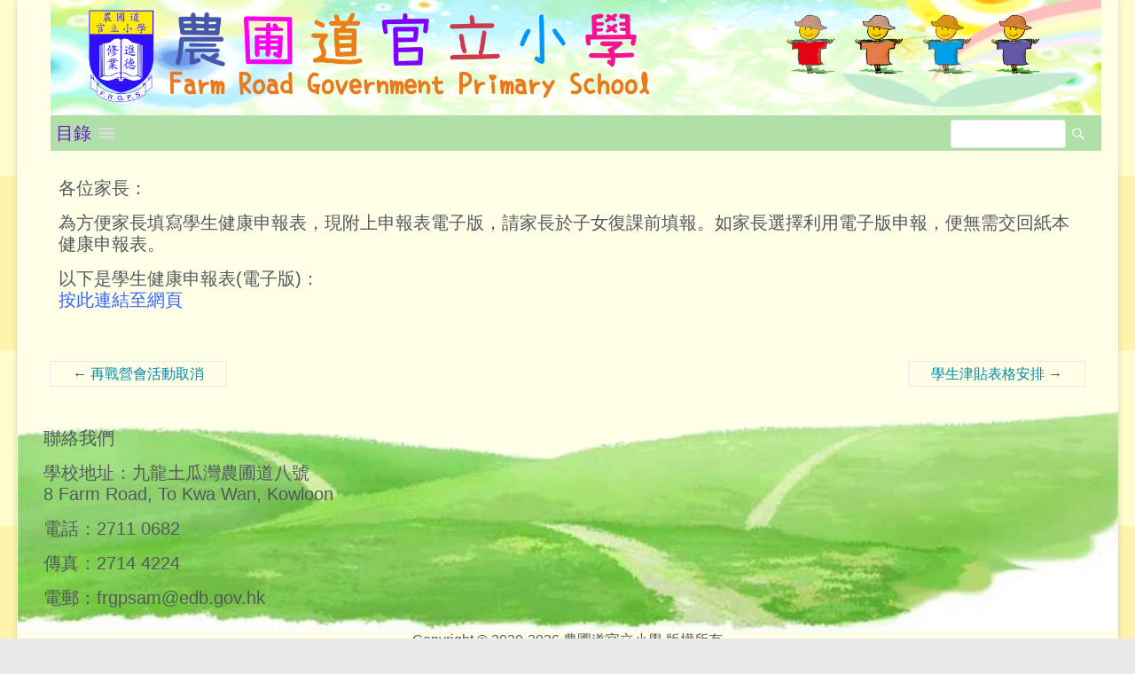

--- FILE ---
content_type: text/html; charset=UTF-8
request_url: https://www.frgps.edu.hk/%E5%AD%B8%E7%94%9F%E5%81%A5%E5%BA%B7%E7%94%B3%E5%A0%B1%E8%A1%A8%E9%9B%BB%E5%AD%90%E7%89%88/
body_size: 25961
content:
<!DOCTYPE html>
<!--[if IE 7]>
<html class="ie ie7" lang="en-US">
<![endif]-->
<!--[if IE 8]>
<html class="ie ie8" lang="en-US">
<![endif]-->
<!--[if !(IE 7) & !(IE 8)]><!-->
<html lang="en-US">
<!--<![endif]-->
<head>
	<meta charset="UTF-8" />
	<meta name="viewport" content="width=device-width, initial-scale=1">
	<link rel="profile" href="https://gmpg.org/xfn/11" />
	<title>學生健康申報表電子版 &#8211; 農圃道官立小學</title>
<meta name='robots' content='max-image-preview:large' />
<link rel='dns-prefetch' href='//fonts.googleapis.com' />
<link rel="alternate" type="application/rss+xml" title="農圃道官立小學 &raquo; Feed" href="https://www.frgps.edu.hk/feed/" />
<link rel="alternate" type="application/rss+xml" title="農圃道官立小學 &raquo; Comments Feed" href="https://www.frgps.edu.hk/comments/feed/" />
<script type="text/javascript">
window._wpemojiSettings = {"baseUrl":"https:\/\/s.w.org\/images\/core\/emoji\/14.0.0\/72x72\/","ext":".png","svgUrl":"https:\/\/s.w.org\/images\/core\/emoji\/14.0.0\/svg\/","svgExt":".svg","source":{"concatemoji":"http:\/\/www.frgps.edu.hk\/wp-includes\/js\/wp-emoji-release.min.js?ver=6.3.7"}};
/*! This file is auto-generated */
!function(i,n){var o,s,e;function c(e){try{var t={supportTests:e,timestamp:(new Date).valueOf()};sessionStorage.setItem(o,JSON.stringify(t))}catch(e){}}function p(e,t,n){e.clearRect(0,0,e.canvas.width,e.canvas.height),e.fillText(t,0,0);var t=new Uint32Array(e.getImageData(0,0,e.canvas.width,e.canvas.height).data),r=(e.clearRect(0,0,e.canvas.width,e.canvas.height),e.fillText(n,0,0),new Uint32Array(e.getImageData(0,0,e.canvas.width,e.canvas.height).data));return t.every(function(e,t){return e===r[t]})}function u(e,t,n){switch(t){case"flag":return n(e,"\ud83c\udff3\ufe0f\u200d\u26a7\ufe0f","\ud83c\udff3\ufe0f\u200b\u26a7\ufe0f")?!1:!n(e,"\ud83c\uddfa\ud83c\uddf3","\ud83c\uddfa\u200b\ud83c\uddf3")&&!n(e,"\ud83c\udff4\udb40\udc67\udb40\udc62\udb40\udc65\udb40\udc6e\udb40\udc67\udb40\udc7f","\ud83c\udff4\u200b\udb40\udc67\u200b\udb40\udc62\u200b\udb40\udc65\u200b\udb40\udc6e\u200b\udb40\udc67\u200b\udb40\udc7f");case"emoji":return!n(e,"\ud83e\udef1\ud83c\udffb\u200d\ud83e\udef2\ud83c\udfff","\ud83e\udef1\ud83c\udffb\u200b\ud83e\udef2\ud83c\udfff")}return!1}function f(e,t,n){var r="undefined"!=typeof WorkerGlobalScope&&self instanceof WorkerGlobalScope?new OffscreenCanvas(300,150):i.createElement("canvas"),a=r.getContext("2d",{willReadFrequently:!0}),o=(a.textBaseline="top",a.font="600 32px Arial",{});return e.forEach(function(e){o[e]=t(a,e,n)}),o}function t(e){var t=i.createElement("script");t.src=e,t.defer=!0,i.head.appendChild(t)}"undefined"!=typeof Promise&&(o="wpEmojiSettingsSupports",s=["flag","emoji"],n.supports={everything:!0,everythingExceptFlag:!0},e=new Promise(function(e){i.addEventListener("DOMContentLoaded",e,{once:!0})}),new Promise(function(t){var n=function(){try{var e=JSON.parse(sessionStorage.getItem(o));if("object"==typeof e&&"number"==typeof e.timestamp&&(new Date).valueOf()<e.timestamp+604800&&"object"==typeof e.supportTests)return e.supportTests}catch(e){}return null}();if(!n){if("undefined"!=typeof Worker&&"undefined"!=typeof OffscreenCanvas&&"undefined"!=typeof URL&&URL.createObjectURL&&"undefined"!=typeof Blob)try{var e="postMessage("+f.toString()+"("+[JSON.stringify(s),u.toString(),p.toString()].join(",")+"));",r=new Blob([e],{type:"text/javascript"}),a=new Worker(URL.createObjectURL(r),{name:"wpTestEmojiSupports"});return void(a.onmessage=function(e){c(n=e.data),a.terminate(),t(n)})}catch(e){}c(n=f(s,u,p))}t(n)}).then(function(e){for(var t in e)n.supports[t]=e[t],n.supports.everything=n.supports.everything&&n.supports[t],"flag"!==t&&(n.supports.everythingExceptFlag=n.supports.everythingExceptFlag&&n.supports[t]);n.supports.everythingExceptFlag=n.supports.everythingExceptFlag&&!n.supports.flag,n.DOMReady=!1,n.readyCallback=function(){n.DOMReady=!0}}).then(function(){return e}).then(function(){var e;n.supports.everything||(n.readyCallback(),(e=n.source||{}).concatemoji?t(e.concatemoji):e.wpemoji&&e.twemoji&&(t(e.twemoji),t(e.wpemoji)))}))}((window,document),window._wpemojiSettings);
</script>
<style type="text/css">
img.wp-smiley,
img.emoji {
	display: inline !important;
	border: none !important;
	box-shadow: none !important;
	height: 1em !important;
	width: 1em !important;
	margin: 0 0.07em !important;
	vertical-align: -0.1em !important;
	background: none !important;
	padding: 0 !important;
}
</style>
	<link rel='stylesheet' id='scap.flashblock-css' href="https://www.frgps.edu.hk/wp-content/plugins/compact-wp-audio-player/css/flashblock.css?ver=6.3.7" type='text/css' media='all' />
<link rel='stylesheet' id='scap.player-css' href="https://www.frgps.edu.hk/wp-content/plugins/compact-wp-audio-player/css/player.css?ver=6.3.7" type='text/css' media='all' />
<link rel='stylesheet' id='wp-block-library-css' href="https://www.frgps.edu.hk/wp-includes/css/dist/block-library/style.min.css?ver=6.3.7" type='text/css' media='all' />
<style id='classic-theme-styles-inline-css' type='text/css'>
/*! This file is auto-generated */
.wp-block-button__link{color:#fff;background-color:#32373c;border-radius:9999px;box-shadow:none;text-decoration:none;padding:calc(.667em + 2px) calc(1.333em + 2px);font-size:1.125em}.wp-block-file__button{background:#32373c;color:#fff;text-decoration:none}
</style>
<style id='global-styles-inline-css' type='text/css'>
body{--wp--preset--color--black: #000000;--wp--preset--color--cyan-bluish-gray: #abb8c3;--wp--preset--color--white: #ffffff;--wp--preset--color--pale-pink: #f78da7;--wp--preset--color--vivid-red: #cf2e2e;--wp--preset--color--luminous-vivid-orange: #ff6900;--wp--preset--color--luminous-vivid-amber: #fcb900;--wp--preset--color--light-green-cyan: #7bdcb5;--wp--preset--color--vivid-green-cyan: #00d084;--wp--preset--color--pale-cyan-blue: #8ed1fc;--wp--preset--color--vivid-cyan-blue: #0693e3;--wp--preset--color--vivid-purple: #9b51e0;--wp--preset--gradient--vivid-cyan-blue-to-vivid-purple: linear-gradient(135deg,rgba(6,147,227,1) 0%,rgb(155,81,224) 100%);--wp--preset--gradient--light-green-cyan-to-vivid-green-cyan: linear-gradient(135deg,rgb(122,220,180) 0%,rgb(0,208,130) 100%);--wp--preset--gradient--luminous-vivid-amber-to-luminous-vivid-orange: linear-gradient(135deg,rgba(252,185,0,1) 0%,rgba(255,105,0,1) 100%);--wp--preset--gradient--luminous-vivid-orange-to-vivid-red: linear-gradient(135deg,rgba(255,105,0,1) 0%,rgb(207,46,46) 100%);--wp--preset--gradient--very-light-gray-to-cyan-bluish-gray: linear-gradient(135deg,rgb(238,238,238) 0%,rgb(169,184,195) 100%);--wp--preset--gradient--cool-to-warm-spectrum: linear-gradient(135deg,rgb(74,234,220) 0%,rgb(151,120,209) 20%,rgb(207,42,186) 40%,rgb(238,44,130) 60%,rgb(251,105,98) 80%,rgb(254,248,76) 100%);--wp--preset--gradient--blush-light-purple: linear-gradient(135deg,rgb(255,206,236) 0%,rgb(152,150,240) 100%);--wp--preset--gradient--blush-bordeaux: linear-gradient(135deg,rgb(254,205,165) 0%,rgb(254,45,45) 50%,rgb(107,0,62) 100%);--wp--preset--gradient--luminous-dusk: linear-gradient(135deg,rgb(255,203,112) 0%,rgb(199,81,192) 50%,rgb(65,88,208) 100%);--wp--preset--gradient--pale-ocean: linear-gradient(135deg,rgb(255,245,203) 0%,rgb(182,227,212) 50%,rgb(51,167,181) 100%);--wp--preset--gradient--electric-grass: linear-gradient(135deg,rgb(202,248,128) 0%,rgb(113,206,126) 100%);--wp--preset--gradient--midnight: linear-gradient(135deg,rgb(2,3,129) 0%,rgb(40,116,252) 100%);--wp--preset--font-size--small: 13px;--wp--preset--font-size--medium: 20px;--wp--preset--font-size--large: 36px;--wp--preset--font-size--x-large: 42px;--wp--preset--spacing--20: 0.44rem;--wp--preset--spacing--30: 0.67rem;--wp--preset--spacing--40: 1rem;--wp--preset--spacing--50: 1.5rem;--wp--preset--spacing--60: 2.25rem;--wp--preset--spacing--70: 3.38rem;--wp--preset--spacing--80: 5.06rem;--wp--preset--shadow--natural: 6px 6px 9px rgba(0, 0, 0, 0.2);--wp--preset--shadow--deep: 12px 12px 50px rgba(0, 0, 0, 0.4);--wp--preset--shadow--sharp: 6px 6px 0px rgba(0, 0, 0, 0.2);--wp--preset--shadow--outlined: 6px 6px 0px -3px rgba(255, 255, 255, 1), 6px 6px rgba(0, 0, 0, 1);--wp--preset--shadow--crisp: 6px 6px 0px rgba(0, 0, 0, 1);}:where(.is-layout-flex){gap: 0.5em;}:where(.is-layout-grid){gap: 0.5em;}body .is-layout-flow > .alignleft{float: left;margin-inline-start: 0;margin-inline-end: 2em;}body .is-layout-flow > .alignright{float: right;margin-inline-start: 2em;margin-inline-end: 0;}body .is-layout-flow > .aligncenter{margin-left: auto !important;margin-right: auto !important;}body .is-layout-constrained > .alignleft{float: left;margin-inline-start: 0;margin-inline-end: 2em;}body .is-layout-constrained > .alignright{float: right;margin-inline-start: 2em;margin-inline-end: 0;}body .is-layout-constrained > .aligncenter{margin-left: auto !important;margin-right: auto !important;}body .is-layout-constrained > :where(:not(.alignleft):not(.alignright):not(.alignfull)){max-width: var(--wp--style--global--content-size);margin-left: auto !important;margin-right: auto !important;}body .is-layout-constrained > .alignwide{max-width: var(--wp--style--global--wide-size);}body .is-layout-flex{display: flex;}body .is-layout-flex{flex-wrap: wrap;align-items: center;}body .is-layout-flex > *{margin: 0;}body .is-layout-grid{display: grid;}body .is-layout-grid > *{margin: 0;}:where(.wp-block-columns.is-layout-flex){gap: 2em;}:where(.wp-block-columns.is-layout-grid){gap: 2em;}:where(.wp-block-post-template.is-layout-flex){gap: 1.25em;}:where(.wp-block-post-template.is-layout-grid){gap: 1.25em;}.has-black-color{color: var(--wp--preset--color--black) !important;}.has-cyan-bluish-gray-color{color: var(--wp--preset--color--cyan-bluish-gray) !important;}.has-white-color{color: var(--wp--preset--color--white) !important;}.has-pale-pink-color{color: var(--wp--preset--color--pale-pink) !important;}.has-vivid-red-color{color: var(--wp--preset--color--vivid-red) !important;}.has-luminous-vivid-orange-color{color: var(--wp--preset--color--luminous-vivid-orange) !important;}.has-luminous-vivid-amber-color{color: var(--wp--preset--color--luminous-vivid-amber) !important;}.has-light-green-cyan-color{color: var(--wp--preset--color--light-green-cyan) !important;}.has-vivid-green-cyan-color{color: var(--wp--preset--color--vivid-green-cyan) !important;}.has-pale-cyan-blue-color{color: var(--wp--preset--color--pale-cyan-blue) !important;}.has-vivid-cyan-blue-color{color: var(--wp--preset--color--vivid-cyan-blue) !important;}.has-vivid-purple-color{color: var(--wp--preset--color--vivid-purple) !important;}.has-black-background-color{background-color: var(--wp--preset--color--black) !important;}.has-cyan-bluish-gray-background-color{background-color: var(--wp--preset--color--cyan-bluish-gray) !important;}.has-white-background-color{background-color: var(--wp--preset--color--white) !important;}.has-pale-pink-background-color{background-color: var(--wp--preset--color--pale-pink) !important;}.has-vivid-red-background-color{background-color: var(--wp--preset--color--vivid-red) !important;}.has-luminous-vivid-orange-background-color{background-color: var(--wp--preset--color--luminous-vivid-orange) !important;}.has-luminous-vivid-amber-background-color{background-color: var(--wp--preset--color--luminous-vivid-amber) !important;}.has-light-green-cyan-background-color{background-color: var(--wp--preset--color--light-green-cyan) !important;}.has-vivid-green-cyan-background-color{background-color: var(--wp--preset--color--vivid-green-cyan) !important;}.has-pale-cyan-blue-background-color{background-color: var(--wp--preset--color--pale-cyan-blue) !important;}.has-vivid-cyan-blue-background-color{background-color: var(--wp--preset--color--vivid-cyan-blue) !important;}.has-vivid-purple-background-color{background-color: var(--wp--preset--color--vivid-purple) !important;}.has-black-border-color{border-color: var(--wp--preset--color--black) !important;}.has-cyan-bluish-gray-border-color{border-color: var(--wp--preset--color--cyan-bluish-gray) !important;}.has-white-border-color{border-color: var(--wp--preset--color--white) !important;}.has-pale-pink-border-color{border-color: var(--wp--preset--color--pale-pink) !important;}.has-vivid-red-border-color{border-color: var(--wp--preset--color--vivid-red) !important;}.has-luminous-vivid-orange-border-color{border-color: var(--wp--preset--color--luminous-vivid-orange) !important;}.has-luminous-vivid-amber-border-color{border-color: var(--wp--preset--color--luminous-vivid-amber) !important;}.has-light-green-cyan-border-color{border-color: var(--wp--preset--color--light-green-cyan) !important;}.has-vivid-green-cyan-border-color{border-color: var(--wp--preset--color--vivid-green-cyan) !important;}.has-pale-cyan-blue-border-color{border-color: var(--wp--preset--color--pale-cyan-blue) !important;}.has-vivid-cyan-blue-border-color{border-color: var(--wp--preset--color--vivid-cyan-blue) !important;}.has-vivid-purple-border-color{border-color: var(--wp--preset--color--vivid-purple) !important;}.has-vivid-cyan-blue-to-vivid-purple-gradient-background{background: var(--wp--preset--gradient--vivid-cyan-blue-to-vivid-purple) !important;}.has-light-green-cyan-to-vivid-green-cyan-gradient-background{background: var(--wp--preset--gradient--light-green-cyan-to-vivid-green-cyan) !important;}.has-luminous-vivid-amber-to-luminous-vivid-orange-gradient-background{background: var(--wp--preset--gradient--luminous-vivid-amber-to-luminous-vivid-orange) !important;}.has-luminous-vivid-orange-to-vivid-red-gradient-background{background: var(--wp--preset--gradient--luminous-vivid-orange-to-vivid-red) !important;}.has-very-light-gray-to-cyan-bluish-gray-gradient-background{background: var(--wp--preset--gradient--very-light-gray-to-cyan-bluish-gray) !important;}.has-cool-to-warm-spectrum-gradient-background{background: var(--wp--preset--gradient--cool-to-warm-spectrum) !important;}.has-blush-light-purple-gradient-background{background: var(--wp--preset--gradient--blush-light-purple) !important;}.has-blush-bordeaux-gradient-background{background: var(--wp--preset--gradient--blush-bordeaux) !important;}.has-luminous-dusk-gradient-background{background: var(--wp--preset--gradient--luminous-dusk) !important;}.has-pale-ocean-gradient-background{background: var(--wp--preset--gradient--pale-ocean) !important;}.has-electric-grass-gradient-background{background: var(--wp--preset--gradient--electric-grass) !important;}.has-midnight-gradient-background{background: var(--wp--preset--gradient--midnight) !important;}.has-small-font-size{font-size: var(--wp--preset--font-size--small) !important;}.has-medium-font-size{font-size: var(--wp--preset--font-size--medium) !important;}.has-large-font-size{font-size: var(--wp--preset--font-size--large) !important;}.has-x-large-font-size{font-size: var(--wp--preset--font-size--x-large) !important;}
.wp-block-navigation a:where(:not(.wp-element-button)){color: inherit;}
:where(.wp-block-post-template.is-layout-flex){gap: 1.25em;}:where(.wp-block-post-template.is-layout-grid){gap: 1.25em;}
:where(.wp-block-columns.is-layout-flex){gap: 2em;}:where(.wp-block-columns.is-layout-grid){gap: 2em;}
.wp-block-pullquote{font-size: 1.5em;line-height: 1.6;}
</style>
<link rel='stylesheet' id='foobox-free-min-css' href="https://www.frgps.edu.hk/wp-content/plugins/foobox-image-lightbox/free/css/foobox.free.min.css?ver=2.7.27" type='text/css' media='all' />
<link rel='stylesheet' id='dashicons-css' href="https://www.frgps.edu.hk/wp-includes/css/dashicons.min.css?ver=6.3.7" type='text/css' media='all' />
<link rel='stylesheet' id='wppopups-base-css' href="https://www.frgps.edu.hk/wp-content/plugins/wp-popups-lite/src/assets/css/wppopups-base.css?ver=2.1.5.5" type='text/css' media='all' />
<link rel='stylesheet' id='spacious_style-css' href="https://www.frgps.edu.hk/wp-content/themes/spacious/style.css?ver=6.3.7" type='text/css' media='all' />
<link rel='stylesheet' id='spacious-genericons-css' href="https://www.frgps.edu.hk/wp-content/themes/spacious/genericons/genericons.css?ver=3.3.1" type='text/css' media='all' />
<link rel='stylesheet' id='spacious-font-awesome-css' href="https://www.frgps.edu.hk/wp-content/themes/spacious/font-awesome/css/font-awesome.min.css?ver=4.7.0" type='text/css' media='all' />
<link rel='stylesheet' id='spacious_googlefonts-css' href='//fonts.googleapis.com/css?family=Lato&#038;ver=6.3.7' type='text/css' media='all' />
<link rel='stylesheet' id='elementor-icons-css' href="https://www.frgps.edu.hk/wp-content/plugins/elementor/assets/lib/eicons/css/elementor-icons.min.css?ver=5.23.0" type='text/css' media='all' />
<link rel='stylesheet' id='elementor-frontend-css' href="https://www.frgps.edu.hk/wp-content/plugins/elementor/assets/css/frontend-lite.min.css?ver=3.16.2" type='text/css' media='all' />
<link rel='stylesheet' id='swiper-css' href="https://www.frgps.edu.hk/wp-content/plugins/elementor/assets/lib/swiper/css/swiper.min.css?ver=5.3.6" type='text/css' media='all' />
<link rel='stylesheet' id='elementor-post-22479-css' href="https://www.frgps.edu.hk/wp-content/uploads/elementor/css/post-22479.css?ver=1765416805" type='text/css' media='all' />
<link rel='stylesheet' id='elementor-global-css' href="https://www.frgps.edu.hk/wp-content/uploads/elementor/css/global.css?ver=1765416806" type='text/css' media='all' />
<link rel='stylesheet' id='eael-general-css' href="https://www.frgps.edu.hk/wp-content/plugins/essential-addons-for-elementor-lite/assets/front-end/css/view/general.min.css?ver=5.9" type='text/css' media='all' />
<link rel='stylesheet' id='um_crop-css' href="https://www.frgps.edu.hk/wp-content/plugins/ultimate-member/assets/css/um-crop.css?ver=2.7.0" type='text/css' media='all' />
<link rel='stylesheet' id='um_modal-css' href="https://www.frgps.edu.hk/wp-content/plugins/ultimate-member/assets/css/um-modal.css?ver=2.7.0" type='text/css' media='all' />
<link rel='stylesheet' id='um_ui-css' href="https://www.frgps.edu.hk/wp-content/plugins/ultimate-member/assets/libs/jquery-ui/jquery-ui.min.css?ver=1.12.1" type='text/css' media='all' />
<link rel='stylesheet' id='um_tipsy-css' href="https://www.frgps.edu.hk/wp-content/plugins/ultimate-member/assets/libs/tipsy/tipsy.min.css?ver=1.0.0a" type='text/css' media='all' />
<link rel='stylesheet' id='um_raty-css' href="https://www.frgps.edu.hk/wp-content/plugins/ultimate-member/assets/libs/raty/um-raty.min.css?ver=2.6.0" type='text/css' media='all' />
<link rel='stylesheet' id='um_fonticons_ii-css' href="https://www.frgps.edu.hk/wp-content/plugins/ultimate-member/assets/libs/legacy/fonticons/fonticons-ii.min.css?ver=2.7.0" type='text/css' media='all' />
<link rel='stylesheet' id='um_fonticons_fa-css' href="https://www.frgps.edu.hk/wp-content/plugins/ultimate-member/assets/libs/legacy/fonticons/fonticons-fa.min.css?ver=2.7.0" type='text/css' media='all' />
<link rel='stylesheet' id='select2-css' href="https://www.frgps.edu.hk/wp-content/plugins/ultimate-member/assets/libs/select2/select2.min.css?ver=4.0.13" type='text/css' media='all' />
<link rel='stylesheet' id='um_styles-css' href="https://www.frgps.edu.hk/wp-content/plugins/ultimate-member/assets/css/um-styles.css?ver=2.7.0" type='text/css' media='all' />
<link rel='stylesheet' id='um_profile-css' href="https://www.frgps.edu.hk/wp-content/plugins/ultimate-member/assets/css/um-profile.css?ver=2.7.0" type='text/css' media='all' />
<link rel='stylesheet' id='um_account-css' href="https://www.frgps.edu.hk/wp-content/plugins/ultimate-member/assets/css/um-account.css?ver=2.7.0" type='text/css' media='all' />
<link rel='stylesheet' id='um_misc-css' href="https://www.frgps.edu.hk/wp-content/plugins/ultimate-member/assets/css/um-misc.css?ver=2.7.0" type='text/css' media='all' />
<link rel='stylesheet' id='um_fileupload-css' href="https://www.frgps.edu.hk/wp-content/plugins/ultimate-member/assets/css/um-fileupload.css?ver=2.7.0" type='text/css' media='all' />
<link rel='stylesheet' id='um_datetime-css' href="https://www.frgps.edu.hk/wp-content/plugins/ultimate-member/assets/css/pickadate/default.css?ver=2.7.0" type='text/css' media='all' />
<link rel='stylesheet' id='um_datetime_date-css' href="https://www.frgps.edu.hk/wp-content/plugins/ultimate-member/assets/css/pickadate/default.date.css?ver=2.7.0" type='text/css' media='all' />
<link rel='stylesheet' id='um_datetime_time-css' href="https://www.frgps.edu.hk/wp-content/plugins/ultimate-member/assets/css/pickadate/default.time.css?ver=2.7.0" type='text/css' media='all' />
<link rel='stylesheet' id='um_scrollbar-css' href="https://www.frgps.edu.hk/wp-content/plugins/ultimate-member/assets/css/simplebar.css?ver=2.7.0" type='text/css' media='all' />
<link rel='stylesheet' id='um_responsive-css' href="https://www.frgps.edu.hk/wp-content/plugins/ultimate-member/assets/css/um-responsive.css?ver=2.7.0" type='text/css' media='all' />
<link rel='stylesheet' id='um_default_css-css' href="https://www.frgps.edu.hk/wp-content/plugins/ultimate-member/assets/css/um-old-default.css?ver=2.7.0" type='text/css' media='all' />
<link rel='stylesheet' id='google-fonts-1-css' href='https://fonts.googleapis.com/css?family=Roboto%3A100%2C100italic%2C200%2C200italic%2C300%2C300italic%2C400%2C400italic%2C500%2C500italic%2C600%2C600italic%2C700%2C700italic%2C800%2C800italic%2C900%2C900italic%7CRoboto+Slab%3A100%2C100italic%2C200%2C200italic%2C300%2C300italic%2C400%2C400italic%2C500%2C500italic%2C600%2C600italic%2C700%2C700italic%2C800%2C800italic%2C900%2C900italic&#038;display=auto&#038;ver=6.3.7' type='text/css' media='all' />
<link rel="preconnect" href="https://fonts.gstatic.com/" crossorigin><!--n2css--><script type='text/javascript' src="https://www.frgps.edu.hk/wp-content/plugins/compact-wp-audio-player/js/soundmanager2-nodebug-jsmin.js?ver=6.3.7" id='scap.soundmanager2-js'></script>
<script type='text/javascript' src="https://www.frgps.edu.hk/wp-includes/js/jquery/jquery.min.js?ver=3.7.0" id='jquery-core-js'></script>
<script type='text/javascript' src="https://www.frgps.edu.hk/wp-includes/js/jquery/jquery-migrate.min.js?ver=3.4.1" id='jquery-migrate-js'></script>
<script type='text/javascript' src="https://www.frgps.edu.hk/wp-content/themes/spacious/js/spacious-custom.js?ver=6.3.7" id='spacious-custom-js'></script>
<!--[if lte IE 8]>
<script type='text/javascript' src='http://www.frgps.edu.hk/wp-content/themes/spacious/js/html5shiv.min.js?ver=6.3.7' id='html5-js'></script>
<![endif]-->
<script id="foobox-free-min-js-before" type="text/javascript">
/* Run FooBox FREE (v2.7.27) */
var FOOBOX = window.FOOBOX = {
	ready: true,
	disableOthers: false,
	o: {wordpress: { enabled: true }, countMessage:'image %index of %total', captions: { dataTitle: ["captionTitle","title","elementorLightboxTitle"], dataDesc: ["captionDesc","description","elementorLightboxDescription"] }, excludes:'.fbx-link,.nofoobox,.nolightbox,a[href*="pinterest.com/pin/create/button/"]', affiliate : { enabled: false }},
	selectors: [
		".gallery", ".wp-block-gallery", ".wp-caption", ".wp-block-image", "a:has(img[class*=wp-image-])", ".foobox"
	],
	pre: function( $ ){
		// Custom JavaScript (Pre)
		
	},
	post: function( $ ){
		// Custom JavaScript (Post)
		
		// Custom Captions Code
		
	},
	custom: function( $ ){
		// Custom Extra JS
		
	}
};
</script>
<script type='text/javascript' src="https://www.frgps.edu.hk/wp-content/plugins/foobox-image-lightbox/free/js/foobox.free.min.js?ver=2.7.27" id='foobox-free-min-js'></script>
<script type='text/javascript' src="https://www.frgps.edu.hk/wp-content/plugins/ultimate-member/assets/js/um-gdpr.min.js?ver=2.7.0" id='um-gdpr-js'></script>
<link rel="https://api.w.org/" href="https://www.frgps.edu.hk/wp-json/" /><link rel="alternate" type="application/json" href="https://www.frgps.edu.hk/wp-json/wp/v2/posts/5770" /><link rel="EditURI" type="application/rsd+xml" title="RSD" href="https://www.frgps.edu.hk/xmlrpc.php?rsd" />
<meta name="generator" content="WordPress 6.3.7" />
<link rel="canonical" href="https://www.frgps.edu.hk/%e5%ad%b8%e7%94%9f%e5%81%a5%e5%ba%b7%e7%94%b3%e5%a0%b1%e8%a1%a8%e9%9b%bb%e5%ad%90%e7%89%88/" />
<link rel='shortlink' href="https://www.frgps.edu.hk/?p=5770" />
<link rel="alternate" type="application/json+oembed" href="https://www.frgps.edu.hk/wp-json/oembed/1.0/embed?url=http%3A%2F%2Fwww.frgps.edu.hk%2F%25e5%25ad%25b8%25e7%2594%259f%25e5%2581%25a5%25e5%25ba%25b7%25e7%2594%25b3%25e5%25a0%25b1%25e8%25a1%25a8%25e9%259b%25bb%25e5%25ad%2590%25e7%2589%2588%2F" />
<link rel="alternate" type="text/xml+oembed" href="https://www.frgps.edu.hk/wp-json/oembed/1.0/embed?url=http%3A%2F%2Fwww.frgps.edu.hk%2F%25e5%25ad%25b8%25e7%2594%259f%25e5%2581%25a5%25e5%25ba%25b7%25e7%2594%25b3%25e5%25a0%25b1%25e8%25a1%25a8%25e9%259b%25bb%25e5%25ad%2590%25e7%2589%2588%2F&#038;format=xml" />
		<style type="text/css">
			.um_request_name {
				display: none !important;
			}
		</style>
	<meta name="generator" content="Elementor 3.16.2; features: e_dom_optimization, e_optimized_assets_loading, e_optimized_css_loading, additional_custom_breakpoints; settings: css_print_method-external, google_font-enabled, font_display-auto">
<link rel="icon" href="https://www.frgps.edu.hk/wp-content/uploads/2023/09/cropped-WebsiteIcon-32x32.png" sizes="32x32" />
<link rel="icon" href="https://www.frgps.edu.hk/wp-content/uploads/2023/09/cropped-WebsiteIcon-192x192.png" sizes="192x192" />
<link rel="apple-touch-icon" href="https://www.frgps.edu.hk/wp-content/uploads/2023/09/cropped-WebsiteIcon-180x180.png" />
<meta name="msapplication-TileImage" content="http://www.frgps.edu.hk/wp-content/uploads/2023/09/cropped-WebsiteIcon-270x270.png" />
		<style type="text/css"> blockquote { border-left: 3px solid #1e73be; }
			.spacious-button, input[type="reset"], input[type="button"], input[type="submit"], button { background-color: #1e73be; }
			.previous a:hover, .next a:hover { 	color: #1e73be; }
			a { color: #1e73be; }
			#site-title a:hover { color: #1e73be; }
			.main-navigation ul li.current_page_item a, .main-navigation ul li:hover > a { color: #1e73be; }
			.main-navigation ul li ul { border-top: 1px solid #1e73be; }
			.main-navigation ul li ul li a:hover, .main-navigation ul li ul li:hover > a, .main-navigation ul li.current-menu-item ul li a:hover, .main-navigation ul li:hover > .sub-toggle { color: #1e73be; }
			.site-header .menu-toggle:hover.entry-meta a.read-more:hover,#featured-slider .slider-read-more-button:hover,.call-to-action-button:hover,.entry-meta .read-more-link:hover,.spacious-button:hover, input[type="reset"]:hover, input[type="button"]:hover, input[type="submit"]:hover, button:hover { background: #00418c; }
			.main-small-navigation li:hover { background: #1e73be; }
			.main-small-navigation ul > .current_page_item, .main-small-navigation ul > .current-menu-item { background: #1e73be; }
			.main-navigation a:hover, .main-navigation ul li.current-menu-item a, .main-navigation ul li.current_page_ancestor a, .main-navigation ul li.current-menu-ancestor a, .main-navigation ul li.current_page_item a, .main-navigation ul li:hover > a  { color: #1e73be; }
			.small-menu a:hover, .small-menu ul li.current-menu-item a, .small-menu ul li.current_page_ancestor a, .small-menu ul li.current-menu-ancestor a, .small-menu ul li.current_page_item a, .small-menu ul li:hover > a { color: #1e73be; }
			#featured-slider .slider-read-more-button { background-color: #1e73be; }
			#controllers a:hover, #controllers a.active { background-color: #1e73be; color: #1e73be; }
			.widget_service_block a.more-link:hover, .widget_featured_single_post a.read-more:hover,#secondary a:hover,logged-in-as:hover  a,.single-page p a:hover{ color: #00418c; }
			.breadcrumb a:hover { color: #1e73be; }
			.tg-one-half .widget-title a:hover, .tg-one-third .widget-title a:hover, .tg-one-fourth .widget-title a:hover { color: #1e73be; }
			.pagination span ,.site-header .menu-toggle:hover{ background-color: #1e73be; }
			.pagination a span:hover { color: #1e73be; border-color: #1e73be; }
			.widget_testimonial .testimonial-post { border-color: #1e73be #EAEAEA #EAEAEA #EAEAEA; }
			.call-to-action-content-wrapper { border-color: #EAEAEA #EAEAEA #EAEAEA #1e73be; }
			.call-to-action-button { background-color: #1e73be; }
			#content .comments-area a.comment-permalink:hover { color: #1e73be; }
			.comments-area .comment-author-link a:hover { color: #1e73be; }
			.comments-area .comment-author-link span { background-color: #1e73be; }
			.comment .comment-reply-link:hover { color: #1e73be; }
			.nav-previous a:hover, .nav-next a:hover { color: #1e73be; }
			#wp-calendar #today { color: #1e73be; }
			.widget-title span { border-bottom: 2px solid #1e73be; }
			.footer-widgets-area a:hover { color: #1e73be !important; }
			.footer-socket-wrapper .copyright a:hover { color: #1e73be; }
			a#back-top:before { background-color: #1e73be; }
			.read-more, .more-link { color: #1e73be; }
			.post .entry-title a:hover, .page .entry-title a:hover { color: #1e73be; }
			.post .entry-meta .read-more-link { background-color: #1e73be; }
			.post .entry-meta a:hover, .type-page .entry-meta a:hover { color: #1e73be; }
			.single #content .tags a:hover { color: #1e73be; }
			.widget_testimonial .testimonial-icon:before { color: #1e73be; }
			a#scroll-up { background-color: #1e73be; }
			.search-form span { background-color: #1e73be; }.header-action .search-wrapper:hover .fa{ color: #1e73be} .spacious-woocommerce-cart-views .cart-value { background:#1e73be}.main-navigation .tg-header-button-wrap.button-one a{background-color:#1e73be} .main-navigation .tg-header-button-wrap.button-one a{border-color:#1e73be}.main-navigation .tg-header-button-wrap.button-one a:hover{background-color:#00418c}.main-navigation .tg-header-button-wrap.button-one a:hover{border-color:#00418c}</style>
				<style type="text/css" id="wp-custom-css">
			

.elementor-tabs-wrapper .elementor-tab-title{

}

.elementor-tab-content{
	
		background-color:#ffffff;
}


.elementor-accordion-item .elementor-tab-title:hover {
	background:linear-gradient(to bottom, #6bb073 5%, #a6e0ab 100%);
	background-color:#6bb073;
}
.elementor-accordion-item .elementor-tab-title:active {
	position:relative;
	top:1px;
}

     


.elementor-accordion-item .elementor-tab-title
{
	box-shadow:inset 0px 1px 0px 0px #3e7327;
	background:linear-gradient(to bottom, #a6e0ab 5%, #6bb073 100%);
	background-color:#a6e0ab;
	border-radius:6px;
	border:1px solid #4b8f29;
	display:inline-block;
	cursor:pointer;
	color:#ffffff !important;
	font-family:Arial;
	font-size:15px;
	font-weight:bold;
	padding:6px 24px;
	text-decoration:none;
	text-shadow:0px 1px 0px #5b8a3c;
    width: 100%;
	
		text-align:left !important;
}


.elementor-widget-image .widget-image-caption {
    font-family: "Open Sans", "Helvetica Neue", "Microsoft YaHei UI", "Microsoft YaHei", "WenQuanYi Micro Hei", Helvetica, Arial, sans-serif;
}


@media screen and (max-width: 1078px){
.footer-socket-wrapper .copyright {
	float:left;
}
}
	





@media screen and (max-width: 750px){
.menu-float-menu-01-container,.menu-float-menu-02-container,.menu-float-menu-03-container,.menu-float-menu-04-container,.menu-float-menu-05-container,.menu-float-menu-subject-container {
	top: 80px;	
}
}

.menu-float-menu-01-container,.menu-float-menu-02-container,.menu-float-menu-03-container,.menu-float-menu-04-container,.menu-float-menu-05-container,.menu-float-menu-subject-container{

width: 315px;

	position: fixed;
	z-index: 1000;
	left: -285px;	

	top: 230px;	
	
    background: #fbd5f1;
    padding-right: 80px;
    padding-left: 10px;
    font-size: 20px;
    line-height: 30px;
    border-radius: 15px;
    border-width: 0px;
    border-color: #ffffff;
    border-style: solid;
	    background-image: url(/wp-content/uploads/img/other/floatmenu2.png);
	    background-repeat: no-repeat;	
			background-color: transparent;
}

#menu-float-menu-01 a,#menu-float-menu-02 a,#menu-float-menu-03 a,#menu-float-menu-04 a,#menu-float-menu-05,#menu-float-menu-subject a{
	color:#e8eabc;

}

#menu-float-menu-01,#menu-float-menu-02,#menu-float-menu-03,#menu-float-menu-04,#menu-float-menu-05,#menu-float-menu-subject {
	list-style:none;
	margin:5px 0px;
}


#home-news{
	background-image: url(/wp-content/uploads/img/other/news3.png);
 background-size: 100% 100%;
    border-radius: 10px 10px 10px 10px;


}

#home-news-list{
	padding-top:0px;
	padding-left:40px;
	padding-right:40px;
	padding-bottom:10px;	
	
}

#home-news-readmore{
padding-top:10px;
text-align: right;	
}


.home-news-list-item{
	padding-top:10px;

	
}

#primary{
	padding-top:190px;
}




@media only screen and (max-width:800px){
#primary{
	padding-top:0px;
}}

.site-header {
	position: fixed;
	z-index: 1000;
	max-width: 1268px;
}

@media only screen and (max-width:800px){
.site-header{
	position: relative;
}}

#header-logo-image {

	width:60%;
	
	float:none;
	text-align: left;
}

@media only screen and (max-width:750px){
#header-logo-image{
    margin-bottom: 0px;
    width: 40%;
}
}

@media only screen and (max-width:750px){
#header-logo-image{
    margin-bottom: 0px;
    width: 40%;
}
	
#header-right-section {
    margin-top: -25px;
}	
}



#header-left-section {
	width: 100%;
	min-width:300px;
    background-image: url(/wp-content/uploads/img/other/fr3.png);
    background-repeat: no-repeat;
    background-size: 100% 100%;	
	max-height:130px;
}


@media only screen and (max-width:1200px){
#header-left-section {
	max-height:100px;
	}
}

@media only screen and (max-width:800px){
#header-left-section {
	max-height:85px;
	}
}

@media only screen and (max-width:400px){
#header-left-section {
	max-height:55px;
	}
}



#header-right-section {
    width: 100%;
	min-width:300px;
	
}


.menu-toggle
{
	display:none!important;
}




#mobile-advanced .hideSubmenu ul.sub-menu {
	display:none;
}
.subMenuIcon {
	font-size: 30px;
	color: #999;
	background: #ededed;
	position: absolute;
	top:0;
	right: 0px;
	height:55px;;
	width: 55px;
	line-height: 55px;
	text-align: center;
	z-index: 99999;
	display:inline-block;
	cursor:pointer;
}
@media only screen and (max-width:767px){
.sub-menu { 
	display:none!important;
}}



.menu-fmenu {


    z-index:999;

    position:fixed;
    top:500px;
    left:10px;
    text-align: center;
	background:#ffdf15;
}


#menu-floatmenu1 {

    height:60px;
    z-index:170;
    margin:0 auto;


    position:fixed;
    top:50;
    left:50;
    right:0;
    text-align: center;
}


body {
    padding-top: 0px;
background-image: url(/wp-content/uploads/img/other/bg3.png);
}




.menu_icon {
background-repeat: no-repeat;
background-position: left;
padding-left: 0px;
background-size:28px;
}

.menu_icon1 {
background-image: url(/wp-content/uploads/img/other/homepage/20200121/home.png);
}

.menu_icon2 {
background-image: url(/wp-content/uploads/img/other/homepage/20200121/schoolinfo.png);

}

.menu_icon3 {
background-image: url(/wp-content/uploads/img/other/homepage/20200121/study.png);

}

.menu_icon4 {
background-image: url(/wp-content/uploads/img/other/homepage/20200121/stuinfo.png);
}

.menu_icon5 {
background-image: url(/wp-content/uploads/img/other/homepage/20200121/stugrow.png);
}


.menu_icon6 {
background-image: url(/wp-content/uploads/img/other/homepage/20200121/activity.png);
}


.menu_icon7 {
background-image: url(/wp-content/uploads/img/other/homepage/20200121/homeschool.png);
}


.menu_icon8 {
background-image: url(/wp-content/uploads/img/other/homepage/20200121/login.png);
}



.main-navigation li {
    margin:3px 8px;


	border-radius:5px;
    padding-left: 30px;

}

#site-navigation{
background-color: #C9EFB5;
}
#header-text-nav-wrap {
    padding-top: 15px;
    padding-bottom: 0px;
}


#content .post, #content .page {
    padding-bottom: 0px;
	  background-color: #FFFEE6;
}


#main {
    padding: 0 0 0 0;
    padding-bottom: 0px;
	  background-color: #FFFEE6;
}

#page {
	  background-color: #FFFEE6;
}


.footer-widgets-wrapper
{
	  background-image: url(/wp-content/uploads/img/other/center2.png);
	 background-repeat: no-repeat;
background-size: 100% 100%;
  height: 300px; /* You must set a specified height */

  background-position: center; /* Center the image */
	}

.elementor-section.elementor-section-boxed>.elementor-container {
    max-width: 1920px;
}



.main-navigation {
    padding-top: 0px;
	padding-right: 0px;
		width:100%;
}

#header-right-sidebar {
    height: 45px;
}




#header-text-nav-wrap{
	padding-top:0px;
}


#media_audio-5{
	height:1px;
}

#media_audio-7{
	height:1px;
}

@media screen and (min-width: 900px) {
#menu-menuzh{
	display: inline-block;
}
	}

#site-navigation{
	text-align: center;
	float: none;
}





.main-navigation ul li a {

font-family: "Open Sans", "Helvetica Neue", "Microsoft YaHei UI", "Microsoft YaHei", "WenQuanYi Micro Hei", Helvetica, Arial, sans-serif;	
	font-size:26px;
}

.mejs-container .wp-audio-shortcode .mejs-audio{
	width: 50px;
	height: 40px;
	min-width: 50px;
	
}

.footer-widgets-wrapper {
    background-color: #DAECFD;
    border-top: 0px solid #EAEAEA;
color:#5379A3;}

.footer-widgets-area h3.widget-title {
    color: #5379A3;
    text-align: left;
	font-family: "Open Sans", "Helvetica Neue", "Microsoft YaHei UI", "Microsoft YaHei", "WenQuanYi Micro Hei", Helvetica, Arial, sans-serif;	

}

.footer-widgets-area {
    color: #5379A3 !important;
	font-family: "Open Sans", "Helvetica Neue", "Microsoft YaHei UI", "Microsoft YaHei", "WenQuanYi Micro Hei", Helvetica, Arial, sans-serif;	

}

.widget-title span {
    border-bottom: 0px solid #080e87;
}


#colophon .widget ul li {
    border-bottom: 0px solid #444444;
	font-family: "Open Sans", "Helvetica Neue", "Microsoft YaHei UI", "Microsoft YaHei", "WenQuanYi Micro Hei", Helvetica, Arial, sans-serif;	

}


.main-navigation ul li ul li a {
    font-size: 18px;
}

.main-navigation ul li.current-menu-item ul li a, .main-navigation ul li ul li.current-menu-item a, .main-navigation ul li.current_page_ancestor ul li a, .main-navigation ul li.current-menu-ancestor ul li a, .main-navigation ul li.current_page_item ul li a {    font-size: 18px;}


.main-navigation ul li.current-menu-item a, .main-navigation ul li.current_page_ancestor a, .main-navigation ul li.current-menu-ancestor a, .main-navigation ul li.current_page_item a, .main-navigation ul li.current-menu-ancestor > .sub-toggle, .main-navigation ul li.current-menu-item > .sub-toggle, .main-navigation ul li:hover > a, .main-navigation ul li:hover > .sub-toggle {
    color: #1BC1CF;

}


.menu-item-38,.menu-item-40,.menu-item-62,.menu-item-37,.menu-item-36,.menu-item-35,.menu-item-1660,.menu-item-1706
{
		transition: 0.1s ease-in-out;
	z-index:10;
}


.menu-item-34:hover
{
transform:scale(1.2);
}
.menu-item-35:hover
{
transform:scale(1.2);
}
.menu-item-36:hover
{
transform:scale(1.2);
}

.menu-item-37:hover
{
transform:scale(1.2);
}
.menu-item-38:hover
{
transform:scale(1.2);
}

.menu-item-1660:hover
{
transform:scale(1.2);
}

.menu-item-1706:hover
{
transform:scale(1.2);
}


.menu-item-40:hover
{
transform:scale(1.2);
}

.menu-item-62:hover
{
transform:scale(1.2);
}

.menu-item-4032:hover
{
transform:scale(1.2);
}





.main-navigation ul li ul {
    top: 45px;
}


.mejs-container, .mejs-container .mejs-controls, .mejs-embed, .mejs-embed body
{
background: #1E90FF !important;
	width:50px;
	position:fixed;
	top:235px;
	left:70%;
	z-index:99;


	    border-radius: 10px;	
}


#mep_0 {
    width: 50px !important;
    height: 40px;
    min-width: 50px !important;

	float: initial;
    margin: auto;
}



#home_banner1, #home_banner2{
	border-radius: 10px 10px 10px 10px;

	margin:50px auto;
	width:80%;
	height: 110px;
	line-height:110px;

	text-shadow: 0px 4px 3px rgba(0,0,0,0.4),

	0px 8px 13px rgba(0,0,0,0.1),

	0px 18px 23px rgba(0,0,0,0.1);
	font-size:50px;
	font-weight:bold;
	color:#ffffff !important;
}

#home_banner1
{
	 background-image:url("http://www.frgps.edu.hk/wp-content/uploads/2019/10/template-1024x111.png"); 
	
}

#home_banner2
{
	 background-image:url("http://www.frgps.edu.hk/wp-content/uploads/2019/10/template-3-1024x111.png"); 
	
}
	
th, td {
    text-align: center;
}
	

.fixedbtn {

	top:30px;
	right:100px;
}


.mejs-container
{

}	


.mejs-time
{
	display:none;
}

.mejs-time-rail
{
	display:none;
}
.mejs-horizontal-volume-current, .mejs-horizontal-volume-total
{
	display:none;
}

.mejs-volume-button
{
	display:none;
}

.mejs-horizontal-volume-slider
{
	width:0px !important;
}
.mejs-playpause-button ,.mejs-play
{
display:block;
}

.header-post-title-class 
{

	font-size:42px !important;
	
	    font-family: "Open Sans", "Helvetica Neue", "Microsoft YaHei UI", "Microsoft YaHei", "WenQuanYi Micro Hei", Helvetica, Arial, sans-serif;
	color:#ffffff;
}

.header-post-title-container {

 background-image:url("/wp-content/uploads/2019/10/template-pagehead1.png");



}


html, body, div, span, applet, object, iframe, h1, h2, h3, h4, h5, h6, p, blockquote, pre, a, abbr, acronym, address, big, cite, code, del, dfn, em, font, ins, kbd, q, s, samp, small, strike, strong, sub, sup, tt, var, dl, dt, dd, ol, ul, li, fieldset, form, label, legend, table, caption, tbody, tfoot, thead, tr, th, td {
font-family: "Open Sans", "Helvetica Neue", "Microsoft YaHei UI", "Microsoft YaHei", "WenQuanYi Micro Hei", Helvetica, Arial, sans-serif;
}




.post-title-wrapper {
  width: 100%;
	text-align:center;

}

table, td, th {  
  border: 1px solid #000000;
  text-align: left;
  font-size:20px;
}

.elementor-widget-heading .elementor-heading-title {
    /* font-family: "Roboto", Sans-serif; */
    font-family: "Open Sans", "Helvetica Neue", "Microsoft YaHei UI", "Microsoft YaHei", "WenQuanYi Micro Hei", Helvetica, Arial, sans-serif;
    font-weight: 400;
	color:#ff0000;
		
}


.sc_player_container1 .myButton_play {
    background: transparent url(/wp-content/plugins/compact-wp-audio-player/image/play-button.png) no-repeat !important;
    width: 64px !important;
    height: 64px !important;
}

.sc_player_container1 .myButton_stop{
    background: transparent url(/wp-content/plugins/compact-wp-audio-player/image/pause-button.png) no-repeat !important;
    width: 64px !important;
    height: 64px !important;
}



.honor-title{
    background: #ffffff;
}

#honor-title{
    background: #ffffff;
}




.sc_player_container1 {
	display:inherit;
	text-align:center;
}


@font-face {
  font-family: 'cwTeXYen';
  font-style: normal;
  font-weight: 500;
  src: url(//fonts.gstatic.com/ea/cwtexyen/v3/cwTeXYen-zhonly.eot);
  src: url(//fonts.gstatic.com/ea/cwtexyen/v3/cwTeXYen-zhonly.eot?#iefix) format('embedded-opentype'),
       url(//fonts.gstatic.com/ea/cwtexyen/v3/cwTeXYen-zhonly.woff2) format('woff2'),
       url(//fonts.gstatic.com/ea/cwtexyen/v3/cwTeXYen-zhonly.woff) format('woff'),
       url(//fonts.gstatic.com/ea/cwtexyen/v3/cwTeXYen-zhonly.ttf) format('truetype');
}


.ctYen{
font-family:'PingFang HK Regular','Microsoft JhengHei', '微軟正黑體', Arial,sans-serif;
}



html, body, div, span, applet, object, iframe, h1, h2, h3, h4, h5, h6, p, blockquote, pre, a, abbr, acronym, address, big, cite, code, del, dfn, em, font, ins, kbd, q, s, samp, small, strike, strong, sub, sup, tt, var, dl, dt, dd, ol, ul, li, fieldset, form, label, legend, table, caption, tbody, tfoot, thead, tr, th, td {
font-family:'PingFang HK Regular','Microsoft JhengHei', '微軟正黑體', Arial,sans-serif;
color:#54595f;
}

p,li{
    font-size: 20px;
}




.n2-ow a,div{
font-family:'PingFang HK Regular','Microsoft JhengHei', '微軟正黑體', Arial,sans-serif!important;
}


@media screen and (max-width: 750px){
.menu-float-menu-01-container,.menu-float-menu-02-container,.menu-float-menu-03-container,.menu-float-menu-04-container,.menu-float-menu-05-container,.menu-float-menu-subject-container{
	top: 150px;	
}
}


.elementor-widget-heading.elementor-widget-heading .elementor-heading-title {
color: #23a455 !important;
text-align: center !important;
	font-weight: bold !important;
}

h4{
    font-size: 26px;
	color: #4656ae !important;
}

h5{
	color: #6320bd !important;
}

h6,h6 span{

	color: #4656ae !important;
}

h4 span{
    font-size: 26px;
	color: #4656ae !important;
}


.footer-widgets-area .tg-one-half p, .footer-widgets-area .tg-one-third p, .footer-widgets-area .tg-one-fourth p {
    text-align: left;
    color: #54595f !important;
	font-size: 20px !important;
	line-height:22px !important;
}

.elementor-tab-title a {
    font-size: 20px;
}

.elementor-tab-content p a {
	color: #326bcf !important;
}

.mega-toggle-label .mega-toggle-label-closed ,.mega-toggle-label .mega-toggle-label-open{
		color: #6320bd !important;
	font-size:20px;
}


#header-right-section .widget {
    padding-top: 5px;
}

.search-icon{
	background-color: transparent;
}

tr p{
	color:#4054b2;
}
	
.elementor-tab-title{
	text-align:center;
}


#header-right-section{


	position: relative;
 
	background-image: url(/wp-content/uploads/img/other/bar-menusearch1.png);

}


#header-right-sidebar{
	vertical-align:middle;
	position: absolute;
	top:8px;
	right:5px;
	width: auto !important;
}

@media only screen and (max-width:1350px){
#header-right-sidebar { 
	position: absolute;
	top:0px;
	right:10px;
}
#header-right-section{
    background-repeat: no-repeat;
}
}

#header-text-nav-container {
    border-bottom: none;
}

.fbx-caption-title {
    color: white;
}

#mega-menu-wrap-primary .mega-menu-toggle.mega-menu-open .mega-toggle-block-1:after {
    content: '\f142';
	color:#6320bd;
}

#mega-menu-wrap-primary .mega-menu-toggle .mega-toggle-block-1:after {
	color:#6320bd;
}

.ian-footer{
	    background-image: url(/wp-content/uploads/img/other/center2.png);
    background-repeat: no-repeat;
    background-size: 100% 100%;
    min-height: 250px;
    background-position: center;
	padding-left:30px;

}



.entry-meta {
display: none;
}




.elementor-text-editor a{
	    color: #3366ff;
}

.post .entry-title a{
	  color: #3366ff;
}

#header-ian-btn{
	display:inline-block;
	width:30%!important;
	margin-left:9%!important;
}

@media screen and (max-width: 750px){

#header-ian-btn{
	display:inline-block;
	width:30%!important;
	margin-left:25%!important;
}

}

 
.search-results .entry-content{
	display:none;
}

.search-results .post-featured-image{
	display:none;
}


.category-newszh .entry-title{
	
	text-align:center;
}

.um-field-checkbox
{
    display: none;
}
.um-right {
   display: none;
}
.um-col-alt-b
{
display: none;
}

.um-left {
    width:100%
}

.um-misc-ul li{
	display: none;
	
}

.search-results .category-newszh .entry-title{
	
	text-align:center;

}

.search-results .entry-title{
	
	text-align:center;

}

.post .entry-title a, .page .entry-title a {
    color: #3366ff!important;
}		</style>
		<style type="text/css">/** Wednesday 16th April 2025 04:22:32 UTC (core) **//** THIS FILE IS AUTOMATICALLY GENERATED - DO NOT MAKE MANUAL EDITS! **//** Custom CSS should be added to Mega Menu > Menu Themes > Custom Styling **/.mega-menu-last-modified-1744777352 { content: 'Wednesday 16th April 2025 04:22:32 UTC'; }#mega-menu-wrap-primary, #mega-menu-wrap-primary #mega-menu-primary, #mega-menu-wrap-primary #mega-menu-primary ul.mega-sub-menu, #mega-menu-wrap-primary #mega-menu-primary li.mega-menu-item, #mega-menu-wrap-primary #mega-menu-primary li.mega-menu-row, #mega-menu-wrap-primary #mega-menu-primary li.mega-menu-column, #mega-menu-wrap-primary #mega-menu-primary a.mega-menu-link, #mega-menu-wrap-primary #mega-menu-primary span.mega-menu-badge {transition: none;border-radius: 0;box-shadow: none;background: none;border: 0;bottom: auto;box-sizing: border-box;clip: auto;color: #6320bd;display: block;float: none;font-family: inherit;font-size: 18px;height: auto;left: auto;line-height: 1.7;list-style-type: none;margin: 0;min-height: auto;max-height: none;min-width: auto;max-width: none;opacity: 1;outline: none;overflow: visible;padding: 0;position: relative;pointer-events: auto;right: auto;text-align: left;text-decoration: none;text-indent: 0;text-transform: none;transform: none;top: auto;vertical-align: baseline;visibility: inherit;width: auto;word-wrap: break-word;white-space: normal;}#mega-menu-wrap-primary:before, #mega-menu-wrap-primary #mega-menu-primary:before, #mega-menu-wrap-primary #mega-menu-primary ul.mega-sub-menu:before, #mega-menu-wrap-primary #mega-menu-primary li.mega-menu-item:before, #mega-menu-wrap-primary #mega-menu-primary li.mega-menu-row:before, #mega-menu-wrap-primary #mega-menu-primary li.mega-menu-column:before, #mega-menu-wrap-primary #mega-menu-primary a.mega-menu-link:before, #mega-menu-wrap-primary #mega-menu-primary span.mega-menu-badge:before, #mega-menu-wrap-primary:after, #mega-menu-wrap-primary #mega-menu-primary:after, #mega-menu-wrap-primary #mega-menu-primary ul.mega-sub-menu:after, #mega-menu-wrap-primary #mega-menu-primary li.mega-menu-item:after, #mega-menu-wrap-primary #mega-menu-primary li.mega-menu-row:after, #mega-menu-wrap-primary #mega-menu-primary li.mega-menu-column:after, #mega-menu-wrap-primary #mega-menu-primary a.mega-menu-link:after, #mega-menu-wrap-primary #mega-menu-primary span.mega-menu-badge:after {display: none;}#mega-menu-wrap-primary {border-radius: 0;}@media only screen and (min-width: 1351px) {#mega-menu-wrap-primary {background: #b0dfa7;}}#mega-menu-wrap-primary.mega-keyboard-navigation .mega-menu-toggle:focus, #mega-menu-wrap-primary.mega-keyboard-navigation .mega-toggle-block:focus, #mega-menu-wrap-primary.mega-keyboard-navigation .mega-toggle-block a:focus, #mega-menu-wrap-primary.mega-keyboard-navigation .mega-toggle-block .mega-search input[type=text]:focus, #mega-menu-wrap-primary.mega-keyboard-navigation .mega-toggle-block button.mega-toggle-animated:focus, #mega-menu-wrap-primary.mega-keyboard-navigation #mega-menu-primary a:focus, #mega-menu-wrap-primary.mega-keyboard-navigation #mega-menu-primary span:focus, #mega-menu-wrap-primary.mega-keyboard-navigation #mega-menu-primary input:focus, #mega-menu-wrap-primary.mega-keyboard-navigation #mega-menu-primary li.mega-menu-item a.mega-menu-link:focus, #mega-menu-wrap-primary.mega-keyboard-navigation #mega-menu-primary form.mega-search-open:has(input[type=text]:focus) {outline-style: solid;outline-width: 3px;outline-color: #109cde;outline-offset: -3px;}#mega-menu-wrap-primary.mega-keyboard-navigation .mega-toggle-block button.mega-toggle-animated:focus {outline-offset: 2px;}#mega-menu-wrap-primary.mega-keyboard-navigation > li.mega-menu-item > a.mega-menu-link:focus {background: #b0dfa7;color: #6320bd;font-weight: normal;text-decoration: none;border-color: #fff;}@media only screen and (max-width: 1350px) {#mega-menu-wrap-primary.mega-keyboard-navigation > li.mega-menu-item > a.mega-menu-link:focus {color: #6320bd;background: rgba(215, 234, 212, 0.8);}}#mega-menu-wrap-primary #mega-menu-primary {text-align: left;padding: 0px 0px 0px 0px;}#mega-menu-wrap-primary #mega-menu-primary a.mega-menu-link {cursor: pointer;display: inline;}#mega-menu-wrap-primary #mega-menu-primary a.mega-menu-link .mega-description-group {vertical-align: middle;display: inline-block;transition: none;}#mega-menu-wrap-primary #mega-menu-primary a.mega-menu-link .mega-description-group .mega-menu-title, #mega-menu-wrap-primary #mega-menu-primary a.mega-menu-link .mega-description-group .mega-menu-description {transition: none;line-height: 1.5;display: block;}#mega-menu-wrap-primary #mega-menu-primary a.mega-menu-link .mega-description-group .mega-menu-description {font-style: italic;font-size: 0.8em;text-transform: none;font-weight: normal;}#mega-menu-wrap-primary #mega-menu-primary li.mega-menu-megamenu li.mega-menu-item.mega-icon-left.mega-has-description.mega-has-icon > a.mega-menu-link {display: flex;align-items: center;}#mega-menu-wrap-primary #mega-menu-primary li.mega-menu-megamenu li.mega-menu-item.mega-icon-left.mega-has-description.mega-has-icon > a.mega-menu-link:before {flex: 0 0 auto;align-self: flex-start;}#mega-menu-wrap-primary #mega-menu-primary li.mega-menu-tabbed.mega-menu-megamenu > ul.mega-sub-menu > li.mega-menu-item.mega-icon-left.mega-has-description.mega-has-icon > a.mega-menu-link {display: block;}#mega-menu-wrap-primary #mega-menu-primary li.mega-menu-item.mega-icon-top > a.mega-menu-link {display: table-cell;vertical-align: middle;line-height: initial;}#mega-menu-wrap-primary #mega-menu-primary li.mega-menu-item.mega-icon-top > a.mega-menu-link:before {display: block;margin: 0 0 6px 0;text-align: center;}#mega-menu-wrap-primary #mega-menu-primary li.mega-menu-item.mega-icon-top > a.mega-menu-link > span.mega-title-below {display: inline-block;transition: none;}@media only screen and (max-width: 1350px) {#mega-menu-wrap-primary #mega-menu-primary > li.mega-menu-item.mega-icon-top > a.mega-menu-link {display: block;line-height: 40px;}#mega-menu-wrap-primary #mega-menu-primary > li.mega-menu-item.mega-icon-top > a.mega-menu-link:before {display: inline-block;margin: 0 6px 0 0;text-align: left;}}#mega-menu-wrap-primary #mega-menu-primary li.mega-menu-item.mega-icon-right > a.mega-menu-link:before {float: right;margin: 0 0 0 6px;}#mega-menu-wrap-primary #mega-menu-primary > li.mega-animating > ul.mega-sub-menu {pointer-events: none;}#mega-menu-wrap-primary #mega-menu-primary li.mega-disable-link > a.mega-menu-link, #mega-menu-wrap-primary #mega-menu-primary li.mega-menu-megamenu li.mega-disable-link > a.mega-menu-link {cursor: inherit;}#mega-menu-wrap-primary #mega-menu-primary li.mega-menu-item-has-children.mega-disable-link > a.mega-menu-link, #mega-menu-wrap-primary #mega-menu-primary li.mega-menu-megamenu > li.mega-menu-item-has-children.mega-disable-link > a.mega-menu-link {cursor: pointer;}#mega-menu-wrap-primary #mega-menu-primary p {margin-bottom: 10px;}#mega-menu-wrap-primary #mega-menu-primary input, #mega-menu-wrap-primary #mega-menu-primary img {max-width: 100%;}#mega-menu-wrap-primary #mega-menu-primary li.mega-menu-item > ul.mega-sub-menu {display: block;visibility: hidden;opacity: 1;pointer-events: auto;}@media only screen and (max-width: 1350px) {#mega-menu-wrap-primary #mega-menu-primary li.mega-menu-item > ul.mega-sub-menu {display: none;visibility: visible;opacity: 1;}#mega-menu-wrap-primary #mega-menu-primary li.mega-menu-item.mega-toggle-on > ul.mega-sub-menu, #mega-menu-wrap-primary #mega-menu-primary li.mega-menu-megamenu.mega-menu-item.mega-toggle-on ul.mega-sub-menu {display: block;}#mega-menu-wrap-primary #mega-menu-primary li.mega-menu-megamenu.mega-menu-item.mega-toggle-on li.mega-hide-sub-menu-on-mobile > ul.mega-sub-menu, #mega-menu-wrap-primary #mega-menu-primary li.mega-hide-sub-menu-on-mobile > ul.mega-sub-menu {display: none;}}@media only screen and (min-width: 1351px) {#mega-menu-wrap-primary #mega-menu-primary[data-effect="fade"] li.mega-menu-item > ul.mega-sub-menu {opacity: 0;transition: opacity 200ms ease-in, visibility 200ms ease-in;}#mega-menu-wrap-primary #mega-menu-primary[data-effect="fade"].mega-no-js li.mega-menu-item:hover > ul.mega-sub-menu, #mega-menu-wrap-primary #mega-menu-primary[data-effect="fade"].mega-no-js li.mega-menu-item:focus > ul.mega-sub-menu, #mega-menu-wrap-primary #mega-menu-primary[data-effect="fade"] li.mega-menu-item.mega-toggle-on > ul.mega-sub-menu, #mega-menu-wrap-primary #mega-menu-primary[data-effect="fade"] li.mega-menu-item.mega-menu-megamenu.mega-toggle-on ul.mega-sub-menu {opacity: 1;}#mega-menu-wrap-primary #mega-menu-primary[data-effect="fade_up"] li.mega-menu-item.mega-menu-megamenu > ul.mega-sub-menu, #mega-menu-wrap-primary #mega-menu-primary[data-effect="fade_up"] li.mega-menu-item.mega-menu-flyout ul.mega-sub-menu {opacity: 0;transform: translate(0, 10px);transition: opacity 200ms ease-in, transform 200ms ease-in, visibility 200ms ease-in;}#mega-menu-wrap-primary #mega-menu-primary[data-effect="fade_up"].mega-no-js li.mega-menu-item:hover > ul.mega-sub-menu, #mega-menu-wrap-primary #mega-menu-primary[data-effect="fade_up"].mega-no-js li.mega-menu-item:focus > ul.mega-sub-menu, #mega-menu-wrap-primary #mega-menu-primary[data-effect="fade_up"] li.mega-menu-item.mega-toggle-on > ul.mega-sub-menu, #mega-menu-wrap-primary #mega-menu-primary[data-effect="fade_up"] li.mega-menu-item.mega-menu-megamenu.mega-toggle-on ul.mega-sub-menu {opacity: 1;transform: translate(0, 0);}#mega-menu-wrap-primary #mega-menu-primary[data-effect="slide_up"] li.mega-menu-item.mega-menu-megamenu > ul.mega-sub-menu, #mega-menu-wrap-primary #mega-menu-primary[data-effect="slide_up"] li.mega-menu-item.mega-menu-flyout ul.mega-sub-menu {transform: translate(0, 10px);transition: transform 200ms ease-in, visibility 200ms ease-in;}#mega-menu-wrap-primary #mega-menu-primary[data-effect="slide_up"].mega-no-js li.mega-menu-item:hover > ul.mega-sub-menu, #mega-menu-wrap-primary #mega-menu-primary[data-effect="slide_up"].mega-no-js li.mega-menu-item:focus > ul.mega-sub-menu, #mega-menu-wrap-primary #mega-menu-primary[data-effect="slide_up"] li.mega-menu-item.mega-toggle-on > ul.mega-sub-menu, #mega-menu-wrap-primary #mega-menu-primary[data-effect="slide_up"] li.mega-menu-item.mega-menu-megamenu.mega-toggle-on ul.mega-sub-menu {transform: translate(0, 0);}}#mega-menu-wrap-primary #mega-menu-primary li.mega-menu-item.mega-menu-megamenu ul.mega-sub-menu li.mega-collapse-children > ul.mega-sub-menu {display: none;}#mega-menu-wrap-primary #mega-menu-primary li.mega-menu-item.mega-menu-megamenu ul.mega-sub-menu li.mega-collapse-children.mega-toggle-on > ul.mega-sub-menu {display: block;}#mega-menu-wrap-primary #mega-menu-primary.mega-no-js li.mega-menu-item:hover > ul.mega-sub-menu, #mega-menu-wrap-primary #mega-menu-primary.mega-no-js li.mega-menu-item:focus > ul.mega-sub-menu, #mega-menu-wrap-primary #mega-menu-primary li.mega-menu-item.mega-toggle-on > ul.mega-sub-menu {visibility: visible;}#mega-menu-wrap-primary #mega-menu-primary li.mega-menu-item.mega-menu-megamenu ul.mega-sub-menu ul.mega-sub-menu {visibility: inherit;opacity: 1;display: block;}#mega-menu-wrap-primary #mega-menu-primary li.mega-menu-item.mega-menu-megamenu ul.mega-sub-menu li.mega-1-columns > ul.mega-sub-menu > li.mega-menu-item {float: left;width: 100%;}#mega-menu-wrap-primary #mega-menu-primary li.mega-menu-item.mega-menu-megamenu ul.mega-sub-menu li.mega-2-columns > ul.mega-sub-menu > li.mega-menu-item {float: left;width: 50%;}#mega-menu-wrap-primary #mega-menu-primary li.mega-menu-item.mega-menu-megamenu ul.mega-sub-menu li.mega-3-columns > ul.mega-sub-menu > li.mega-menu-item {float: left;width: 33.33333%;}#mega-menu-wrap-primary #mega-menu-primary li.mega-menu-item.mega-menu-megamenu ul.mega-sub-menu li.mega-4-columns > ul.mega-sub-menu > li.mega-menu-item {float: left;width: 25%;}#mega-menu-wrap-primary #mega-menu-primary li.mega-menu-item.mega-menu-megamenu ul.mega-sub-menu li.mega-5-columns > ul.mega-sub-menu > li.mega-menu-item {float: left;width: 20%;}#mega-menu-wrap-primary #mega-menu-primary li.mega-menu-item.mega-menu-megamenu ul.mega-sub-menu li.mega-6-columns > ul.mega-sub-menu > li.mega-menu-item {float: left;width: 16.66667%;}#mega-menu-wrap-primary #mega-menu-primary li.mega-menu-item a[class^='dashicons']:before {font-family: dashicons;}#mega-menu-wrap-primary #mega-menu-primary li.mega-menu-item a.mega-menu-link:before {display: inline-block;font: inherit;font-family: dashicons;position: static;margin: 0 6px 0 0px;vertical-align: top;-webkit-font-smoothing: antialiased;-moz-osx-font-smoothing: grayscale;color: inherit;background: transparent;height: auto;width: auto;top: auto;}#mega-menu-wrap-primary #mega-menu-primary li.mega-menu-item.mega-hide-text a.mega-menu-link:before {margin: 0;}#mega-menu-wrap-primary #mega-menu-primary li.mega-menu-item.mega-hide-text li.mega-menu-item a.mega-menu-link:before {margin: 0 6px 0 0;}#mega-menu-wrap-primary #mega-menu-primary li.mega-align-bottom-left.mega-toggle-on > a.mega-menu-link {border-radius: 0;}#mega-menu-wrap-primary #mega-menu-primary li.mega-align-bottom-right > ul.mega-sub-menu {right: 0;}#mega-menu-wrap-primary #mega-menu-primary li.mega-align-bottom-right.mega-toggle-on > a.mega-menu-link {border-radius: 0;}@media only screen and (min-width: 1351px) {#mega-menu-wrap-primary #mega-menu-primary > li.mega-menu-megamenu.mega-menu-item {position: static;}}#mega-menu-wrap-primary #mega-menu-primary > li.mega-menu-item {margin: 0 0px 0 0;display: inline-block;height: auto;vertical-align: middle;}#mega-menu-wrap-primary #mega-menu-primary > li.mega-menu-item.mega-item-align-right {float: right;}@media only screen and (min-width: 1351px) {#mega-menu-wrap-primary #mega-menu-primary > li.mega-menu-item.mega-item-align-right {margin: 0 0 0 0px;}}@media only screen and (min-width: 1351px) {#mega-menu-wrap-primary #mega-menu-primary > li.mega-menu-item.mega-item-align-float-left {float: left;}}@media only screen and (min-width: 1351px) {#mega-menu-wrap-primary #mega-menu-primary > li.mega-menu-item > a.mega-menu-link:hover, #mega-menu-wrap-primary #mega-menu-primary > li.mega-menu-item > a.mega-menu-link:focus {background: #b0dfa7;color: #6320bd;font-weight: normal;text-decoration: none;border-color: #fff;}}#mega-menu-wrap-primary #mega-menu-primary > li.mega-menu-item.mega-toggle-on > a.mega-menu-link {background: #b0dfa7;color: #6320bd;font-weight: normal;text-decoration: none;border-color: #fff;}@media only screen and (max-width: 1350px) {#mega-menu-wrap-primary #mega-menu-primary > li.mega-menu-item.mega-toggle-on > a.mega-menu-link {color: #6320bd;background: rgba(215, 234, 212, 0.8);}}#mega-menu-wrap-primary #mega-menu-primary > li.mega-menu-item.mega-current-menu-item > a.mega-menu-link, #mega-menu-wrap-primary #mega-menu-primary > li.mega-menu-item.mega-current-menu-ancestor > a.mega-menu-link, #mega-menu-wrap-primary #mega-menu-primary > li.mega-menu-item.mega-current-page-ancestor > a.mega-menu-link {background: #b0dfa7;color: #6320bd;font-weight: normal;text-decoration: none;border-color: #fff;}@media only screen and (max-width: 1350px) {#mega-menu-wrap-primary #mega-menu-primary > li.mega-menu-item.mega-current-menu-item > a.mega-menu-link, #mega-menu-wrap-primary #mega-menu-primary > li.mega-menu-item.mega-current-menu-ancestor > a.mega-menu-link, #mega-menu-wrap-primary #mega-menu-primary > li.mega-menu-item.mega-current-page-ancestor > a.mega-menu-link {color: #6320bd;background: rgba(215, 234, 212, 0.8);}}#mega-menu-wrap-primary #mega-menu-primary > li.mega-menu-item > a.mega-menu-link {line-height: 55px;height: 55px;padding: 0px 10px 0px 10px;vertical-align: baseline;width: auto;display: block;color: #6320bd;text-transform: none;text-decoration: none;text-align: left;background: rgba(0, 0, 0, 0);border: 0;border-radius: 0;font-family: inherit;font-size: 20px;font-weight: normal;outline: none;}@media only screen and (min-width: 1351px) {#mega-menu-wrap-primary #mega-menu-primary > li.mega-menu-item.mega-multi-line > a.mega-menu-link {line-height: inherit;display: table-cell;vertical-align: middle;}}@media only screen and (max-width: 1350px) {#mega-menu-wrap-primary #mega-menu-primary > li.mega-menu-item.mega-multi-line > a.mega-menu-link br {display: none;}}@media only screen and (max-width: 1350px) {#mega-menu-wrap-primary #mega-menu-primary > li.mega-menu-item {display: list-item;margin: 0;clear: both;border: 0;}#mega-menu-wrap-primary #mega-menu-primary > li.mega-menu-item.mega-item-align-right {float: none;}#mega-menu-wrap-primary #mega-menu-primary > li.mega-menu-item > a.mega-menu-link {border-radius: 0;border: 0;margin: 0;line-height: 40px;height: 40px;padding: 0 10px;background: transparent;text-align: left;color: #6320bd;font-size: 20px;}}#mega-menu-wrap-primary #mega-menu-primary li.mega-menu-megamenu > ul.mega-sub-menu > li.mega-menu-row {width: 100%;float: left;}#mega-menu-wrap-primary #mega-menu-primary li.mega-menu-megamenu > ul.mega-sub-menu > li.mega-menu-row .mega-menu-column {float: left;min-height: 1px;}@media only screen and (min-width: 1351px) {#mega-menu-wrap-primary #mega-menu-primary li.mega-menu-megamenu > ul.mega-sub-menu > li.mega-menu-row > ul.mega-sub-menu > li.mega-menu-columns-1-of-1 {width: 100%;}#mega-menu-wrap-primary #mega-menu-primary li.mega-menu-megamenu > ul.mega-sub-menu > li.mega-menu-row > ul.mega-sub-menu > li.mega-menu-columns-1-of-2 {width: 50%;}#mega-menu-wrap-primary #mega-menu-primary li.mega-menu-megamenu > ul.mega-sub-menu > li.mega-menu-row > ul.mega-sub-menu > li.mega-menu-columns-2-of-2 {width: 100%;}#mega-menu-wrap-primary #mega-menu-primary li.mega-menu-megamenu > ul.mega-sub-menu > li.mega-menu-row > ul.mega-sub-menu > li.mega-menu-columns-1-of-3 {width: 33.33333%;}#mega-menu-wrap-primary #mega-menu-primary li.mega-menu-megamenu > ul.mega-sub-menu > li.mega-menu-row > ul.mega-sub-menu > li.mega-menu-columns-2-of-3 {width: 66.66667%;}#mega-menu-wrap-primary #mega-menu-primary li.mega-menu-megamenu > ul.mega-sub-menu > li.mega-menu-row > ul.mega-sub-menu > li.mega-menu-columns-3-of-3 {width: 100%;}#mega-menu-wrap-primary #mega-menu-primary li.mega-menu-megamenu > ul.mega-sub-menu > li.mega-menu-row > ul.mega-sub-menu > li.mega-menu-columns-1-of-4 {width: 25%;}#mega-menu-wrap-primary #mega-menu-primary li.mega-menu-megamenu > ul.mega-sub-menu > li.mega-menu-row > ul.mega-sub-menu > li.mega-menu-columns-2-of-4 {width: 50%;}#mega-menu-wrap-primary #mega-menu-primary li.mega-menu-megamenu > ul.mega-sub-menu > li.mega-menu-row > ul.mega-sub-menu > li.mega-menu-columns-3-of-4 {width: 75%;}#mega-menu-wrap-primary #mega-menu-primary li.mega-menu-megamenu > ul.mega-sub-menu > li.mega-menu-row > ul.mega-sub-menu > li.mega-menu-columns-4-of-4 {width: 100%;}#mega-menu-wrap-primary #mega-menu-primary li.mega-menu-megamenu > ul.mega-sub-menu > li.mega-menu-row > ul.mega-sub-menu > li.mega-menu-columns-1-of-5 {width: 20%;}#mega-menu-wrap-primary #mega-menu-primary li.mega-menu-megamenu > ul.mega-sub-menu > li.mega-menu-row > ul.mega-sub-menu > li.mega-menu-columns-2-of-5 {width: 40%;}#mega-menu-wrap-primary #mega-menu-primary li.mega-menu-megamenu > ul.mega-sub-menu > li.mega-menu-row > ul.mega-sub-menu > li.mega-menu-columns-3-of-5 {width: 60%;}#mega-menu-wrap-primary #mega-menu-primary li.mega-menu-megamenu > ul.mega-sub-menu > li.mega-menu-row > ul.mega-sub-menu > li.mega-menu-columns-4-of-5 {width: 80%;}#mega-menu-wrap-primary #mega-menu-primary li.mega-menu-megamenu > ul.mega-sub-menu > li.mega-menu-row > ul.mega-sub-menu > li.mega-menu-columns-5-of-5 {width: 100%;}#mega-menu-wrap-primary #mega-menu-primary li.mega-menu-megamenu > ul.mega-sub-menu > li.mega-menu-row > ul.mega-sub-menu > li.mega-menu-columns-1-of-6 {width: 16.66667%;}#mega-menu-wrap-primary #mega-menu-primary li.mega-menu-megamenu > ul.mega-sub-menu > li.mega-menu-row > ul.mega-sub-menu > li.mega-menu-columns-2-of-6 {width: 33.33333%;}#mega-menu-wrap-primary #mega-menu-primary li.mega-menu-megamenu > ul.mega-sub-menu > li.mega-menu-row > ul.mega-sub-menu > li.mega-menu-columns-3-of-6 {width: 50%;}#mega-menu-wrap-primary #mega-menu-primary li.mega-menu-megamenu > ul.mega-sub-menu > li.mega-menu-row > ul.mega-sub-menu > li.mega-menu-columns-4-of-6 {width: 66.66667%;}#mega-menu-wrap-primary #mega-menu-primary li.mega-menu-megamenu > ul.mega-sub-menu > li.mega-menu-row > ul.mega-sub-menu > li.mega-menu-columns-5-of-6 {width: 83.33333%;}#mega-menu-wrap-primary #mega-menu-primary li.mega-menu-megamenu > ul.mega-sub-menu > li.mega-menu-row > ul.mega-sub-menu > li.mega-menu-columns-6-of-6 {width: 100%;}#mega-menu-wrap-primary #mega-menu-primary li.mega-menu-megamenu > ul.mega-sub-menu > li.mega-menu-row > ul.mega-sub-menu > li.mega-menu-columns-1-of-7 {width: 14.28571%;}#mega-menu-wrap-primary #mega-menu-primary li.mega-menu-megamenu > ul.mega-sub-menu > li.mega-menu-row > ul.mega-sub-menu > li.mega-menu-columns-2-of-7 {width: 28.57143%;}#mega-menu-wrap-primary #mega-menu-primary li.mega-menu-megamenu > ul.mega-sub-menu > li.mega-menu-row > ul.mega-sub-menu > li.mega-menu-columns-3-of-7 {width: 42.85714%;}#mega-menu-wrap-primary #mega-menu-primary li.mega-menu-megamenu > ul.mega-sub-menu > li.mega-menu-row > ul.mega-sub-menu > li.mega-menu-columns-4-of-7 {width: 57.14286%;}#mega-menu-wrap-primary #mega-menu-primary li.mega-menu-megamenu > ul.mega-sub-menu > li.mega-menu-row > ul.mega-sub-menu > li.mega-menu-columns-5-of-7 {width: 71.42857%;}#mega-menu-wrap-primary #mega-menu-primary li.mega-menu-megamenu > ul.mega-sub-menu > li.mega-menu-row > ul.mega-sub-menu > li.mega-menu-columns-6-of-7 {width: 85.71429%;}#mega-menu-wrap-primary #mega-menu-primary li.mega-menu-megamenu > ul.mega-sub-menu > li.mega-menu-row > ul.mega-sub-menu > li.mega-menu-columns-7-of-7 {width: 100%;}#mega-menu-wrap-primary #mega-menu-primary li.mega-menu-megamenu > ul.mega-sub-menu > li.mega-menu-row > ul.mega-sub-menu > li.mega-menu-columns-1-of-8 {width: 12.5%;}#mega-menu-wrap-primary #mega-menu-primary li.mega-menu-megamenu > ul.mega-sub-menu > li.mega-menu-row > ul.mega-sub-menu > li.mega-menu-columns-2-of-8 {width: 25%;}#mega-menu-wrap-primary #mega-menu-primary li.mega-menu-megamenu > ul.mega-sub-menu > li.mega-menu-row > ul.mega-sub-menu > li.mega-menu-columns-3-of-8 {width: 37.5%;}#mega-menu-wrap-primary #mega-menu-primary li.mega-menu-megamenu > ul.mega-sub-menu > li.mega-menu-row > ul.mega-sub-menu > li.mega-menu-columns-4-of-8 {width: 50%;}#mega-menu-wrap-primary #mega-menu-primary li.mega-menu-megamenu > ul.mega-sub-menu > li.mega-menu-row > ul.mega-sub-menu > li.mega-menu-columns-5-of-8 {width: 62.5%;}#mega-menu-wrap-primary #mega-menu-primary li.mega-menu-megamenu > ul.mega-sub-menu > li.mega-menu-row > ul.mega-sub-menu > li.mega-menu-columns-6-of-8 {width: 75%;}#mega-menu-wrap-primary #mega-menu-primary li.mega-menu-megamenu > ul.mega-sub-menu > li.mega-menu-row > ul.mega-sub-menu > li.mega-menu-columns-7-of-8 {width: 87.5%;}#mega-menu-wrap-primary #mega-menu-primary li.mega-menu-megamenu > ul.mega-sub-menu > li.mega-menu-row > ul.mega-sub-menu > li.mega-menu-columns-8-of-8 {width: 100%;}#mega-menu-wrap-primary #mega-menu-primary li.mega-menu-megamenu > ul.mega-sub-menu > li.mega-menu-row > ul.mega-sub-menu > li.mega-menu-columns-1-of-9 {width: 11.11111%;}#mega-menu-wrap-primary #mega-menu-primary li.mega-menu-megamenu > ul.mega-sub-menu > li.mega-menu-row > ul.mega-sub-menu > li.mega-menu-columns-2-of-9 {width: 22.22222%;}#mega-menu-wrap-primary #mega-menu-primary li.mega-menu-megamenu > ul.mega-sub-menu > li.mega-menu-row > ul.mega-sub-menu > li.mega-menu-columns-3-of-9 {width: 33.33333%;}#mega-menu-wrap-primary #mega-menu-primary li.mega-menu-megamenu > ul.mega-sub-menu > li.mega-menu-row > ul.mega-sub-menu > li.mega-menu-columns-4-of-9 {width: 44.44444%;}#mega-menu-wrap-primary #mega-menu-primary li.mega-menu-megamenu > ul.mega-sub-menu > li.mega-menu-row > ul.mega-sub-menu > li.mega-menu-columns-5-of-9 {width: 55.55556%;}#mega-menu-wrap-primary #mega-menu-primary li.mega-menu-megamenu > ul.mega-sub-menu > li.mega-menu-row > ul.mega-sub-menu > li.mega-menu-columns-6-of-9 {width: 66.66667%;}#mega-menu-wrap-primary #mega-menu-primary li.mega-menu-megamenu > ul.mega-sub-menu > li.mega-menu-row > ul.mega-sub-menu > li.mega-menu-columns-7-of-9 {width: 77.77778%;}#mega-menu-wrap-primary #mega-menu-primary li.mega-menu-megamenu > ul.mega-sub-menu > li.mega-menu-row > ul.mega-sub-menu > li.mega-menu-columns-8-of-9 {width: 88.88889%;}#mega-menu-wrap-primary #mega-menu-primary li.mega-menu-megamenu > ul.mega-sub-menu > li.mega-menu-row > ul.mega-sub-menu > li.mega-menu-columns-9-of-9 {width: 100%;}#mega-menu-wrap-primary #mega-menu-primary li.mega-menu-megamenu > ul.mega-sub-menu > li.mega-menu-row > ul.mega-sub-menu > li.mega-menu-columns-1-of-10 {width: 10%;}#mega-menu-wrap-primary #mega-menu-primary li.mega-menu-megamenu > ul.mega-sub-menu > li.mega-menu-row > ul.mega-sub-menu > li.mega-menu-columns-2-of-10 {width: 20%;}#mega-menu-wrap-primary #mega-menu-primary li.mega-menu-megamenu > ul.mega-sub-menu > li.mega-menu-row > ul.mega-sub-menu > li.mega-menu-columns-3-of-10 {width: 30%;}#mega-menu-wrap-primary #mega-menu-primary li.mega-menu-megamenu > ul.mega-sub-menu > li.mega-menu-row > ul.mega-sub-menu > li.mega-menu-columns-4-of-10 {width: 40%;}#mega-menu-wrap-primary #mega-menu-primary li.mega-menu-megamenu > ul.mega-sub-menu > li.mega-menu-row > ul.mega-sub-menu > li.mega-menu-columns-5-of-10 {width: 50%;}#mega-menu-wrap-primary #mega-menu-primary li.mega-menu-megamenu > ul.mega-sub-menu > li.mega-menu-row > ul.mega-sub-menu > li.mega-menu-columns-6-of-10 {width: 60%;}#mega-menu-wrap-primary #mega-menu-primary li.mega-menu-megamenu > ul.mega-sub-menu > li.mega-menu-row > ul.mega-sub-menu > li.mega-menu-columns-7-of-10 {width: 70%;}#mega-menu-wrap-primary #mega-menu-primary li.mega-menu-megamenu > ul.mega-sub-menu > li.mega-menu-row > ul.mega-sub-menu > li.mega-menu-columns-8-of-10 {width: 80%;}#mega-menu-wrap-primary #mega-menu-primary li.mega-menu-megamenu > ul.mega-sub-menu > li.mega-menu-row > ul.mega-sub-menu > li.mega-menu-columns-9-of-10 {width: 90%;}#mega-menu-wrap-primary #mega-menu-primary li.mega-menu-megamenu > ul.mega-sub-menu > li.mega-menu-row > ul.mega-sub-menu > li.mega-menu-columns-10-of-10 {width: 100%;}#mega-menu-wrap-primary #mega-menu-primary li.mega-menu-megamenu > ul.mega-sub-menu > li.mega-menu-row > ul.mega-sub-menu > li.mega-menu-columns-1-of-11 {width: 9.09091%;}#mega-menu-wrap-primary #mega-menu-primary li.mega-menu-megamenu > ul.mega-sub-menu > li.mega-menu-row > ul.mega-sub-menu > li.mega-menu-columns-2-of-11 {width: 18.18182%;}#mega-menu-wrap-primary #mega-menu-primary li.mega-menu-megamenu > ul.mega-sub-menu > li.mega-menu-row > ul.mega-sub-menu > li.mega-menu-columns-3-of-11 {width: 27.27273%;}#mega-menu-wrap-primary #mega-menu-primary li.mega-menu-megamenu > ul.mega-sub-menu > li.mega-menu-row > ul.mega-sub-menu > li.mega-menu-columns-4-of-11 {width: 36.36364%;}#mega-menu-wrap-primary #mega-menu-primary li.mega-menu-megamenu > ul.mega-sub-menu > li.mega-menu-row > ul.mega-sub-menu > li.mega-menu-columns-5-of-11 {width: 45.45455%;}#mega-menu-wrap-primary #mega-menu-primary li.mega-menu-megamenu > ul.mega-sub-menu > li.mega-menu-row > ul.mega-sub-menu > li.mega-menu-columns-6-of-11 {width: 54.54545%;}#mega-menu-wrap-primary #mega-menu-primary li.mega-menu-megamenu > ul.mega-sub-menu > li.mega-menu-row > ul.mega-sub-menu > li.mega-menu-columns-7-of-11 {width: 63.63636%;}#mega-menu-wrap-primary #mega-menu-primary li.mega-menu-megamenu > ul.mega-sub-menu > li.mega-menu-row > ul.mega-sub-menu > li.mega-menu-columns-8-of-11 {width: 72.72727%;}#mega-menu-wrap-primary #mega-menu-primary li.mega-menu-megamenu > ul.mega-sub-menu > li.mega-menu-row > ul.mega-sub-menu > li.mega-menu-columns-9-of-11 {width: 81.81818%;}#mega-menu-wrap-primary #mega-menu-primary li.mega-menu-megamenu > ul.mega-sub-menu > li.mega-menu-row > ul.mega-sub-menu > li.mega-menu-columns-10-of-11 {width: 90.90909%;}#mega-menu-wrap-primary #mega-menu-primary li.mega-menu-megamenu > ul.mega-sub-menu > li.mega-menu-row > ul.mega-sub-menu > li.mega-menu-columns-11-of-11 {width: 100%;}#mega-menu-wrap-primary #mega-menu-primary li.mega-menu-megamenu > ul.mega-sub-menu > li.mega-menu-row > ul.mega-sub-menu > li.mega-menu-columns-1-of-12 {width: 8.33333%;}#mega-menu-wrap-primary #mega-menu-primary li.mega-menu-megamenu > ul.mega-sub-menu > li.mega-menu-row > ul.mega-sub-menu > li.mega-menu-columns-2-of-12 {width: 16.66667%;}#mega-menu-wrap-primary #mega-menu-primary li.mega-menu-megamenu > ul.mega-sub-menu > li.mega-menu-row > ul.mega-sub-menu > li.mega-menu-columns-3-of-12 {width: 25%;}#mega-menu-wrap-primary #mega-menu-primary li.mega-menu-megamenu > ul.mega-sub-menu > li.mega-menu-row > ul.mega-sub-menu > li.mega-menu-columns-4-of-12 {width: 33.33333%;}#mega-menu-wrap-primary #mega-menu-primary li.mega-menu-megamenu > ul.mega-sub-menu > li.mega-menu-row > ul.mega-sub-menu > li.mega-menu-columns-5-of-12 {width: 41.66667%;}#mega-menu-wrap-primary #mega-menu-primary li.mega-menu-megamenu > ul.mega-sub-menu > li.mega-menu-row > ul.mega-sub-menu > li.mega-menu-columns-6-of-12 {width: 50%;}#mega-menu-wrap-primary #mega-menu-primary li.mega-menu-megamenu > ul.mega-sub-menu > li.mega-menu-row > ul.mega-sub-menu > li.mega-menu-columns-7-of-12 {width: 58.33333%;}#mega-menu-wrap-primary #mega-menu-primary li.mega-menu-megamenu > ul.mega-sub-menu > li.mega-menu-row > ul.mega-sub-menu > li.mega-menu-columns-8-of-12 {width: 66.66667%;}#mega-menu-wrap-primary #mega-menu-primary li.mega-menu-megamenu > ul.mega-sub-menu > li.mega-menu-row > ul.mega-sub-menu > li.mega-menu-columns-9-of-12 {width: 75%;}#mega-menu-wrap-primary #mega-menu-primary li.mega-menu-megamenu > ul.mega-sub-menu > li.mega-menu-row > ul.mega-sub-menu > li.mega-menu-columns-10-of-12 {width: 83.33333%;}#mega-menu-wrap-primary #mega-menu-primary li.mega-menu-megamenu > ul.mega-sub-menu > li.mega-menu-row > ul.mega-sub-menu > li.mega-menu-columns-11-of-12 {width: 91.66667%;}#mega-menu-wrap-primary #mega-menu-primary li.mega-menu-megamenu > ul.mega-sub-menu > li.mega-menu-row > ul.mega-sub-menu > li.mega-menu-columns-12-of-12 {width: 100%;}}@media only screen and (max-width: 1350px) {#mega-menu-wrap-primary #mega-menu-primary li.mega-menu-megamenu > ul.mega-sub-menu > li.mega-menu-row > ul.mega-sub-menu > li.mega-menu-column {width: 100%;clear: both;}}#mega-menu-wrap-primary #mega-menu-primary li.mega-menu-megamenu > ul.mega-sub-menu > li.mega-menu-row .mega-menu-column > ul.mega-sub-menu > li.mega-menu-item {padding: 15px 15px 15px 15px;width: 100%;}#mega-menu-wrap-primary #mega-menu-primary > li.mega-menu-megamenu > ul.mega-sub-menu {z-index: 999;border-radius: 0;background: #fff;border: 0;padding: 0px 0px 0px 0px;position: absolute;width: 100%;max-width: none;left: 0;}@media only screen and (max-width: 1350px) {#mega-menu-wrap-primary #mega-menu-primary > li.mega-menu-megamenu > ul.mega-sub-menu {float: left;position: static;width: 100%;}}@media only screen and (min-width: 1351px) {#mega-menu-wrap-primary #mega-menu-primary > li.mega-menu-megamenu > ul.mega-sub-menu li.mega-menu-columns-1-of-1 {width: 100%;}#mega-menu-wrap-primary #mega-menu-primary > li.mega-menu-megamenu > ul.mega-sub-menu li.mega-menu-columns-1-of-2 {width: 50%;}#mega-menu-wrap-primary #mega-menu-primary > li.mega-menu-megamenu > ul.mega-sub-menu li.mega-menu-columns-2-of-2 {width: 100%;}#mega-menu-wrap-primary #mega-menu-primary > li.mega-menu-megamenu > ul.mega-sub-menu li.mega-menu-columns-1-of-3 {width: 33.33333%;}#mega-menu-wrap-primary #mega-menu-primary > li.mega-menu-megamenu > ul.mega-sub-menu li.mega-menu-columns-2-of-3 {width: 66.66667%;}#mega-menu-wrap-primary #mega-menu-primary > li.mega-menu-megamenu > ul.mega-sub-menu li.mega-menu-columns-3-of-3 {width: 100%;}#mega-menu-wrap-primary #mega-menu-primary > li.mega-menu-megamenu > ul.mega-sub-menu li.mega-menu-columns-1-of-4 {width: 25%;}#mega-menu-wrap-primary #mega-menu-primary > li.mega-menu-megamenu > ul.mega-sub-menu li.mega-menu-columns-2-of-4 {width: 50%;}#mega-menu-wrap-primary #mega-menu-primary > li.mega-menu-megamenu > ul.mega-sub-menu li.mega-menu-columns-3-of-4 {width: 75%;}#mega-menu-wrap-primary #mega-menu-primary > li.mega-menu-megamenu > ul.mega-sub-menu li.mega-menu-columns-4-of-4 {width: 100%;}#mega-menu-wrap-primary #mega-menu-primary > li.mega-menu-megamenu > ul.mega-sub-menu li.mega-menu-columns-1-of-5 {width: 20%;}#mega-menu-wrap-primary #mega-menu-primary > li.mega-menu-megamenu > ul.mega-sub-menu li.mega-menu-columns-2-of-5 {width: 40%;}#mega-menu-wrap-primary #mega-menu-primary > li.mega-menu-megamenu > ul.mega-sub-menu li.mega-menu-columns-3-of-5 {width: 60%;}#mega-menu-wrap-primary #mega-menu-primary > li.mega-menu-megamenu > ul.mega-sub-menu li.mega-menu-columns-4-of-5 {width: 80%;}#mega-menu-wrap-primary #mega-menu-primary > li.mega-menu-megamenu > ul.mega-sub-menu li.mega-menu-columns-5-of-5 {width: 100%;}#mega-menu-wrap-primary #mega-menu-primary > li.mega-menu-megamenu > ul.mega-sub-menu li.mega-menu-columns-1-of-6 {width: 16.66667%;}#mega-menu-wrap-primary #mega-menu-primary > li.mega-menu-megamenu > ul.mega-sub-menu li.mega-menu-columns-2-of-6 {width: 33.33333%;}#mega-menu-wrap-primary #mega-menu-primary > li.mega-menu-megamenu > ul.mega-sub-menu li.mega-menu-columns-3-of-6 {width: 50%;}#mega-menu-wrap-primary #mega-menu-primary > li.mega-menu-megamenu > ul.mega-sub-menu li.mega-menu-columns-4-of-6 {width: 66.66667%;}#mega-menu-wrap-primary #mega-menu-primary > li.mega-menu-megamenu > ul.mega-sub-menu li.mega-menu-columns-5-of-6 {width: 83.33333%;}#mega-menu-wrap-primary #mega-menu-primary > li.mega-menu-megamenu > ul.mega-sub-menu li.mega-menu-columns-6-of-6 {width: 100%;}#mega-menu-wrap-primary #mega-menu-primary > li.mega-menu-megamenu > ul.mega-sub-menu li.mega-menu-columns-1-of-7 {width: 14.28571%;}#mega-menu-wrap-primary #mega-menu-primary > li.mega-menu-megamenu > ul.mega-sub-menu li.mega-menu-columns-2-of-7 {width: 28.57143%;}#mega-menu-wrap-primary #mega-menu-primary > li.mega-menu-megamenu > ul.mega-sub-menu li.mega-menu-columns-3-of-7 {width: 42.85714%;}#mega-menu-wrap-primary #mega-menu-primary > li.mega-menu-megamenu > ul.mega-sub-menu li.mega-menu-columns-4-of-7 {width: 57.14286%;}#mega-menu-wrap-primary #mega-menu-primary > li.mega-menu-megamenu > ul.mega-sub-menu li.mega-menu-columns-5-of-7 {width: 71.42857%;}#mega-menu-wrap-primary #mega-menu-primary > li.mega-menu-megamenu > ul.mega-sub-menu li.mega-menu-columns-6-of-7 {width: 85.71429%;}#mega-menu-wrap-primary #mega-menu-primary > li.mega-menu-megamenu > ul.mega-sub-menu li.mega-menu-columns-7-of-7 {width: 100%;}#mega-menu-wrap-primary #mega-menu-primary > li.mega-menu-megamenu > ul.mega-sub-menu li.mega-menu-columns-1-of-8 {width: 12.5%;}#mega-menu-wrap-primary #mega-menu-primary > li.mega-menu-megamenu > ul.mega-sub-menu li.mega-menu-columns-2-of-8 {width: 25%;}#mega-menu-wrap-primary #mega-menu-primary > li.mega-menu-megamenu > ul.mega-sub-menu li.mega-menu-columns-3-of-8 {width: 37.5%;}#mega-menu-wrap-primary #mega-menu-primary > li.mega-menu-megamenu > ul.mega-sub-menu li.mega-menu-columns-4-of-8 {width: 50%;}#mega-menu-wrap-primary #mega-menu-primary > li.mega-menu-megamenu > ul.mega-sub-menu li.mega-menu-columns-5-of-8 {width: 62.5%;}#mega-menu-wrap-primary #mega-menu-primary > li.mega-menu-megamenu > ul.mega-sub-menu li.mega-menu-columns-6-of-8 {width: 75%;}#mega-menu-wrap-primary #mega-menu-primary > li.mega-menu-megamenu > ul.mega-sub-menu li.mega-menu-columns-7-of-8 {width: 87.5%;}#mega-menu-wrap-primary #mega-menu-primary > li.mega-menu-megamenu > ul.mega-sub-menu li.mega-menu-columns-8-of-8 {width: 100%;}#mega-menu-wrap-primary #mega-menu-primary > li.mega-menu-megamenu > ul.mega-sub-menu li.mega-menu-columns-1-of-9 {width: 11.11111%;}#mega-menu-wrap-primary #mega-menu-primary > li.mega-menu-megamenu > ul.mega-sub-menu li.mega-menu-columns-2-of-9 {width: 22.22222%;}#mega-menu-wrap-primary #mega-menu-primary > li.mega-menu-megamenu > ul.mega-sub-menu li.mega-menu-columns-3-of-9 {width: 33.33333%;}#mega-menu-wrap-primary #mega-menu-primary > li.mega-menu-megamenu > ul.mega-sub-menu li.mega-menu-columns-4-of-9 {width: 44.44444%;}#mega-menu-wrap-primary #mega-menu-primary > li.mega-menu-megamenu > ul.mega-sub-menu li.mega-menu-columns-5-of-9 {width: 55.55556%;}#mega-menu-wrap-primary #mega-menu-primary > li.mega-menu-megamenu > ul.mega-sub-menu li.mega-menu-columns-6-of-9 {width: 66.66667%;}#mega-menu-wrap-primary #mega-menu-primary > li.mega-menu-megamenu > ul.mega-sub-menu li.mega-menu-columns-7-of-9 {width: 77.77778%;}#mega-menu-wrap-primary #mega-menu-primary > li.mega-menu-megamenu > ul.mega-sub-menu li.mega-menu-columns-8-of-9 {width: 88.88889%;}#mega-menu-wrap-primary #mega-menu-primary > li.mega-menu-megamenu > ul.mega-sub-menu li.mega-menu-columns-9-of-9 {width: 100%;}#mega-menu-wrap-primary #mega-menu-primary > li.mega-menu-megamenu > ul.mega-sub-menu li.mega-menu-columns-1-of-10 {width: 10%;}#mega-menu-wrap-primary #mega-menu-primary > li.mega-menu-megamenu > ul.mega-sub-menu li.mega-menu-columns-2-of-10 {width: 20%;}#mega-menu-wrap-primary #mega-menu-primary > li.mega-menu-megamenu > ul.mega-sub-menu li.mega-menu-columns-3-of-10 {width: 30%;}#mega-menu-wrap-primary #mega-menu-primary > li.mega-menu-megamenu > ul.mega-sub-menu li.mega-menu-columns-4-of-10 {width: 40%;}#mega-menu-wrap-primary #mega-menu-primary > li.mega-menu-megamenu > ul.mega-sub-menu li.mega-menu-columns-5-of-10 {width: 50%;}#mega-menu-wrap-primary #mega-menu-primary > li.mega-menu-megamenu > ul.mega-sub-menu li.mega-menu-columns-6-of-10 {width: 60%;}#mega-menu-wrap-primary #mega-menu-primary > li.mega-menu-megamenu > ul.mega-sub-menu li.mega-menu-columns-7-of-10 {width: 70%;}#mega-menu-wrap-primary #mega-menu-primary > li.mega-menu-megamenu > ul.mega-sub-menu li.mega-menu-columns-8-of-10 {width: 80%;}#mega-menu-wrap-primary #mega-menu-primary > li.mega-menu-megamenu > ul.mega-sub-menu li.mega-menu-columns-9-of-10 {width: 90%;}#mega-menu-wrap-primary #mega-menu-primary > li.mega-menu-megamenu > ul.mega-sub-menu li.mega-menu-columns-10-of-10 {width: 100%;}#mega-menu-wrap-primary #mega-menu-primary > li.mega-menu-megamenu > ul.mega-sub-menu li.mega-menu-columns-1-of-11 {width: 9.09091%;}#mega-menu-wrap-primary #mega-menu-primary > li.mega-menu-megamenu > ul.mega-sub-menu li.mega-menu-columns-2-of-11 {width: 18.18182%;}#mega-menu-wrap-primary #mega-menu-primary > li.mega-menu-megamenu > ul.mega-sub-menu li.mega-menu-columns-3-of-11 {width: 27.27273%;}#mega-menu-wrap-primary #mega-menu-primary > li.mega-menu-megamenu > ul.mega-sub-menu li.mega-menu-columns-4-of-11 {width: 36.36364%;}#mega-menu-wrap-primary #mega-menu-primary > li.mega-menu-megamenu > ul.mega-sub-menu li.mega-menu-columns-5-of-11 {width: 45.45455%;}#mega-menu-wrap-primary #mega-menu-primary > li.mega-menu-megamenu > ul.mega-sub-menu li.mega-menu-columns-6-of-11 {width: 54.54545%;}#mega-menu-wrap-primary #mega-menu-primary > li.mega-menu-megamenu > ul.mega-sub-menu li.mega-menu-columns-7-of-11 {width: 63.63636%;}#mega-menu-wrap-primary #mega-menu-primary > li.mega-menu-megamenu > ul.mega-sub-menu li.mega-menu-columns-8-of-11 {width: 72.72727%;}#mega-menu-wrap-primary #mega-menu-primary > li.mega-menu-megamenu > ul.mega-sub-menu li.mega-menu-columns-9-of-11 {width: 81.81818%;}#mega-menu-wrap-primary #mega-menu-primary > li.mega-menu-megamenu > ul.mega-sub-menu li.mega-menu-columns-10-of-11 {width: 90.90909%;}#mega-menu-wrap-primary #mega-menu-primary > li.mega-menu-megamenu > ul.mega-sub-menu li.mega-menu-columns-11-of-11 {width: 100%;}#mega-menu-wrap-primary #mega-menu-primary > li.mega-menu-megamenu > ul.mega-sub-menu li.mega-menu-columns-1-of-12 {width: 8.33333%;}#mega-menu-wrap-primary #mega-menu-primary > li.mega-menu-megamenu > ul.mega-sub-menu li.mega-menu-columns-2-of-12 {width: 16.66667%;}#mega-menu-wrap-primary #mega-menu-primary > li.mega-menu-megamenu > ul.mega-sub-menu li.mega-menu-columns-3-of-12 {width: 25%;}#mega-menu-wrap-primary #mega-menu-primary > li.mega-menu-megamenu > ul.mega-sub-menu li.mega-menu-columns-4-of-12 {width: 33.33333%;}#mega-menu-wrap-primary #mega-menu-primary > li.mega-menu-megamenu > ul.mega-sub-menu li.mega-menu-columns-5-of-12 {width: 41.66667%;}#mega-menu-wrap-primary #mega-menu-primary > li.mega-menu-megamenu > ul.mega-sub-menu li.mega-menu-columns-6-of-12 {width: 50%;}#mega-menu-wrap-primary #mega-menu-primary > li.mega-menu-megamenu > ul.mega-sub-menu li.mega-menu-columns-7-of-12 {width: 58.33333%;}#mega-menu-wrap-primary #mega-menu-primary > li.mega-menu-megamenu > ul.mega-sub-menu li.mega-menu-columns-8-of-12 {width: 66.66667%;}#mega-menu-wrap-primary #mega-menu-primary > li.mega-menu-megamenu > ul.mega-sub-menu li.mega-menu-columns-9-of-12 {width: 75%;}#mega-menu-wrap-primary #mega-menu-primary > li.mega-menu-megamenu > ul.mega-sub-menu li.mega-menu-columns-10-of-12 {width: 83.33333%;}#mega-menu-wrap-primary #mega-menu-primary > li.mega-menu-megamenu > ul.mega-sub-menu li.mega-menu-columns-11-of-12 {width: 91.66667%;}#mega-menu-wrap-primary #mega-menu-primary > li.mega-menu-megamenu > ul.mega-sub-menu li.mega-menu-columns-12-of-12 {width: 100%;}}#mega-menu-wrap-primary #mega-menu-primary > li.mega-menu-megamenu > ul.mega-sub-menu .mega-description-group .mega-menu-description {margin: 5px 0;}#mega-menu-wrap-primary #mega-menu-primary > li.mega-menu-megamenu > ul.mega-sub-menu > li.mega-menu-item ul.mega-sub-menu {clear: both;}#mega-menu-wrap-primary #mega-menu-primary > li.mega-menu-megamenu > ul.mega-sub-menu > li.mega-menu-item ul.mega-sub-menu li.mega-menu-item ul.mega-sub-menu {margin-left: 10px;}#mega-menu-wrap-primary #mega-menu-primary > li.mega-menu-megamenu > ul.mega-sub-menu li.mega-menu-column > ul.mega-sub-menu ul.mega-sub-menu ul.mega-sub-menu {margin-left: 10px;}#mega-menu-wrap-primary #mega-menu-primary > li.mega-menu-megamenu > ul.mega-sub-menu > li.mega-menu-item, #mega-menu-wrap-primary #mega-menu-primary > li.mega-menu-megamenu > ul.mega-sub-menu li.mega-menu-column > ul.mega-sub-menu > li.mega-menu-item {color: #6320bd;font-family: inherit;font-size: 18px;display: block;float: left;clear: none;padding: 15px 15px 15px 15px;vertical-align: top;}#mega-menu-wrap-primary #mega-menu-primary > li.mega-menu-megamenu > ul.mega-sub-menu > li.mega-menu-item.mega-menu-clear, #mega-menu-wrap-primary #mega-menu-primary > li.mega-menu-megamenu > ul.mega-sub-menu li.mega-menu-column > ul.mega-sub-menu > li.mega-menu-item.mega-menu-clear {clear: left;}#mega-menu-wrap-primary #mega-menu-primary > li.mega-menu-megamenu > ul.mega-sub-menu > li.mega-menu-item h4.mega-block-title, #mega-menu-wrap-primary #mega-menu-primary > li.mega-menu-megamenu > ul.mega-sub-menu li.mega-menu-column > ul.mega-sub-menu > li.mega-menu-item h4.mega-block-title {color: #6320bd;font-family: inherit;font-size: 20px;text-transform: uppercase;text-decoration: none;font-weight: bold;text-align: left;margin: 0px 0px 0px 0px;padding: 0px 0px 5px 0px;vertical-align: top;display: block;visibility: inherit;border: 0;}#mega-menu-wrap-primary #mega-menu-primary > li.mega-menu-megamenu > ul.mega-sub-menu > li.mega-menu-item h4.mega-block-title:hover, #mega-menu-wrap-primary #mega-menu-primary > li.mega-menu-megamenu > ul.mega-sub-menu li.mega-menu-column > ul.mega-sub-menu > li.mega-menu-item h4.mega-block-title:hover {border-color: rgba(0, 0, 0, 0);}#mega-menu-wrap-primary #mega-menu-primary > li.mega-menu-megamenu > ul.mega-sub-menu > li.mega-menu-item > a.mega-menu-link, #mega-menu-wrap-primary #mega-menu-primary > li.mega-menu-megamenu > ul.mega-sub-menu li.mega-menu-column > ul.mega-sub-menu > li.mega-menu-item > a.mega-menu-link {/* Mega Menu > Menu Themes > Mega Menus > Second Level Menu Items */color: #6320bd;font-family: inherit;font-size: 18px;text-transform: uppercase;text-decoration: none;font-weight: bold;text-align: left;margin: 0px 0px 0px 0px;padding: 0px 0px 0px 0px;vertical-align: top;display: block;border: 0;}#mega-menu-wrap-primary #mega-menu-primary > li.mega-menu-megamenu > ul.mega-sub-menu > li.mega-menu-item > a.mega-menu-link:hover, #mega-menu-wrap-primary #mega-menu-primary > li.mega-menu-megamenu > ul.mega-sub-menu li.mega-menu-column > ul.mega-sub-menu > li.mega-menu-item > a.mega-menu-link:hover {border-color: rgba(0, 0, 0, 0);}#mega-menu-wrap-primary #mega-menu-primary > li.mega-menu-megamenu > ul.mega-sub-menu > li.mega-menu-item > a.mega-menu-link:hover, #mega-menu-wrap-primary #mega-menu-primary > li.mega-menu-megamenu > ul.mega-sub-menu li.mega-menu-column > ul.mega-sub-menu > li.mega-menu-item > a.mega-menu-link:hover, #mega-menu-wrap-primary #mega-menu-primary > li.mega-menu-megamenu > ul.mega-sub-menu > li.mega-menu-item > a.mega-menu-link:focus, #mega-menu-wrap-primary #mega-menu-primary > li.mega-menu-megamenu > ul.mega-sub-menu li.mega-menu-column > ul.mega-sub-menu > li.mega-menu-item > a.mega-menu-link:focus {/* Mega Menu > Menu Themes > Mega Menus > Second Level Menu Items (Hover) */color: #6320bd;font-weight: bold;text-decoration: none;background: rgba(0, 0, 0, 0);}#mega-menu-wrap-primary #mega-menu-primary > li.mega-menu-megamenu > ul.mega-sub-menu > li.mega-menu-item > a.mega-menu-link:hover > span.mega-title-below, #mega-menu-wrap-primary #mega-menu-primary > li.mega-menu-megamenu > ul.mega-sub-menu li.mega-menu-column > ul.mega-sub-menu > li.mega-menu-item > a.mega-menu-link:hover > span.mega-title-below, #mega-menu-wrap-primary #mega-menu-primary > li.mega-menu-megamenu > ul.mega-sub-menu > li.mega-menu-item > a.mega-menu-link:focus > span.mega-title-below, #mega-menu-wrap-primary #mega-menu-primary > li.mega-menu-megamenu > ul.mega-sub-menu li.mega-menu-column > ul.mega-sub-menu > li.mega-menu-item > a.mega-menu-link:focus > span.mega-title-below {text-decoration: none;}#mega-menu-wrap-primary #mega-menu-primary > li.mega-menu-megamenu > ul.mega-sub-menu > li.mega-menu-item li.mega-menu-item > a.mega-menu-link, #mega-menu-wrap-primary #mega-menu-primary > li.mega-menu-megamenu > ul.mega-sub-menu li.mega-menu-column > ul.mega-sub-menu > li.mega-menu-item li.mega-menu-item > a.mega-menu-link {/* Mega Menu > Menu Themes > Mega Menus > Third Level Menu Items */color: rgba(101, 98, 98, 0.92);font-family: inherit;font-size: 14px;text-transform: none;text-decoration: none;font-weight: normal;text-align: left;margin: 0px 0px 0px 0px;padding: 0px 0px 0px 0px;vertical-align: top;display: block;border: 0;}#mega-menu-wrap-primary #mega-menu-primary > li.mega-menu-megamenu > ul.mega-sub-menu > li.mega-menu-item li.mega-menu-item > a.mega-menu-link:hover, #mega-menu-wrap-primary #mega-menu-primary > li.mega-menu-megamenu > ul.mega-sub-menu li.mega-menu-column > ul.mega-sub-menu > li.mega-menu-item li.mega-menu-item > a.mega-menu-link:hover {border-color: rgba(0, 0, 0, 0);}#mega-menu-wrap-primary #mega-menu-primary > li.mega-menu-megamenu > ul.mega-sub-menu > li.mega-menu-item li.mega-menu-item.mega-icon-left.mega-has-description.mega-has-icon > a.mega-menu-link, #mega-menu-wrap-primary #mega-menu-primary > li.mega-menu-megamenu > ul.mega-sub-menu li.mega-menu-column > ul.mega-sub-menu > li.mega-menu-item li.mega-menu-item.mega-icon-left.mega-has-description.mega-has-icon > a.mega-menu-link {display: flex;}#mega-menu-wrap-primary #mega-menu-primary > li.mega-menu-megamenu > ul.mega-sub-menu > li.mega-menu-item li.mega-menu-item > a.mega-menu-link:hover, #mega-menu-wrap-primary #mega-menu-primary > li.mega-menu-megamenu > ul.mega-sub-menu li.mega-menu-column > ul.mega-sub-menu > li.mega-menu-item li.mega-menu-item > a.mega-menu-link:hover, #mega-menu-wrap-primary #mega-menu-primary > li.mega-menu-megamenu > ul.mega-sub-menu > li.mega-menu-item li.mega-menu-item > a.mega-menu-link:focus, #mega-menu-wrap-primary #mega-menu-primary > li.mega-menu-megamenu > ul.mega-sub-menu li.mega-menu-column > ul.mega-sub-menu > li.mega-menu-item li.mega-menu-item > a.mega-menu-link:focus {/* Mega Menu > Menu Themes > Mega Menus > Third Level Menu Items (Hover) */color: rgba(101, 98, 98, 0.92);font-weight: normal;text-decoration: none;background: rgba(0, 0, 0, 0);}@media only screen and (max-width: 1350px) {#mega-menu-wrap-primary #mega-menu-primary > li.mega-menu-megamenu > ul.mega-sub-menu {border: 0;padding: 10px;border-radius: 0;}#mega-menu-wrap-primary #mega-menu-primary > li.mega-menu-megamenu > ul.mega-sub-menu > li.mega-menu-item {width: 100%;clear: both;}}#mega-menu-wrap-primary #mega-menu-primary > li.mega-menu-megamenu.mega-no-headers > ul.mega-sub-menu > li.mega-menu-item > a.mega-menu-link, #mega-menu-wrap-primary #mega-menu-primary > li.mega-menu-megamenu.mega-no-headers > ul.mega-sub-menu li.mega-menu-column > ul.mega-sub-menu > li.mega-menu-item > a.mega-menu-link {color: rgba(101, 98, 98, 0.92);font-family: inherit;font-size: 14px;text-transform: none;text-decoration: none;font-weight: normal;margin: 0;border: 0;padding: 0px 0px 0px 0px;vertical-align: top;display: block;}#mega-menu-wrap-primary #mega-menu-primary > li.mega-menu-megamenu.mega-no-headers > ul.mega-sub-menu > li.mega-menu-item > a.mega-menu-link:hover, #mega-menu-wrap-primary #mega-menu-primary > li.mega-menu-megamenu.mega-no-headers > ul.mega-sub-menu > li.mega-menu-item > a.mega-menu-link:focus, #mega-menu-wrap-primary #mega-menu-primary > li.mega-menu-megamenu.mega-no-headers > ul.mega-sub-menu li.mega-menu-column > ul.mega-sub-menu > li.mega-menu-item > a.mega-menu-link:hover, #mega-menu-wrap-primary #mega-menu-primary > li.mega-menu-megamenu.mega-no-headers > ul.mega-sub-menu li.mega-menu-column > ul.mega-sub-menu > li.mega-menu-item > a.mega-menu-link:focus {color: rgba(101, 98, 98, 0.92);font-weight: normal;text-decoration: none;background: rgba(0, 0, 0, 0);}#mega-menu-wrap-primary #mega-menu-primary > li.mega-menu-flyout ul.mega-sub-menu {z-index: 999;position: absolute;width: 150px;max-width: none;padding: 0px 0px 0px 0px;border: 0;background: rgba(215, 234, 212, 0.4);border-radius: 0;}@media only screen and (max-width: 1350px) {#mega-menu-wrap-primary #mega-menu-primary > li.mega-menu-flyout ul.mega-sub-menu {float: left;position: static;width: 100%;padding: 0;border: 0;border-radius: 0;}}@media only screen and (max-width: 1350px) {#mega-menu-wrap-primary #mega-menu-primary > li.mega-menu-flyout ul.mega-sub-menu li.mega-menu-item {clear: both;}}#mega-menu-wrap-primary #mega-menu-primary > li.mega-menu-flyout ul.mega-sub-menu li.mega-menu-item a.mega-menu-link {display: block;background: rgba(215, 234, 212, 0.8);color: #6320bd;font-family: inherit;font-size: 18px;font-weight: normal;padding: 0px 10px 0px 10px;line-height: 35px;text-decoration: none;text-transform: none;vertical-align: baseline;}#mega-menu-wrap-primary #mega-menu-primary > li.mega-menu-flyout ul.mega-sub-menu li.mega-menu-item:first-child > a.mega-menu-link {border-top-left-radius: 0px;border-top-right-radius: 0px;}@media only screen and (max-width: 1350px) {#mega-menu-wrap-primary #mega-menu-primary > li.mega-menu-flyout ul.mega-sub-menu li.mega-menu-item:first-child > a.mega-menu-link {border-top-left-radius: 0;border-top-right-radius: 0;}}#mega-menu-wrap-primary #mega-menu-primary > li.mega-menu-flyout ul.mega-sub-menu li.mega-menu-item:last-child > a.mega-menu-link {border-bottom-right-radius: 0px;border-bottom-left-radius: 0px;}@media only screen and (max-width: 1350px) {#mega-menu-wrap-primary #mega-menu-primary > li.mega-menu-flyout ul.mega-sub-menu li.mega-menu-item:last-child > a.mega-menu-link {border-bottom-right-radius: 0;border-bottom-left-radius: 0;}}#mega-menu-wrap-primary #mega-menu-primary > li.mega-menu-flyout ul.mega-sub-menu li.mega-menu-item a.mega-menu-link:hover, #mega-menu-wrap-primary #mega-menu-primary > li.mega-menu-flyout ul.mega-sub-menu li.mega-menu-item a.mega-menu-link:focus {background: rgba(215, 234, 212, 0.8);font-weight: normal;text-decoration: none;color: #6320bd;}#mega-menu-wrap-primary #mega-menu-primary > li.mega-menu-flyout ul.mega-sub-menu li.mega-menu-item ul.mega-sub-menu {position: absolute;left: 100%;top: 0;}@media only screen and (max-width: 1350px) {#mega-menu-wrap-primary #mega-menu-primary > li.mega-menu-flyout ul.mega-sub-menu li.mega-menu-item ul.mega-sub-menu {position: static;left: 0;width: 100%;}#mega-menu-wrap-primary #mega-menu-primary > li.mega-menu-flyout ul.mega-sub-menu li.mega-menu-item ul.mega-sub-menu a.mega-menu-link {padding-left: 20px;}#mega-menu-wrap-primary #mega-menu-primary > li.mega-menu-flyout ul.mega-sub-menu li.mega-menu-item ul.mega-sub-menu ul.mega-sub-menu a.mega-menu-link {padding-left: 30px;}}#mega-menu-wrap-primary #mega-menu-primary li.mega-menu-item-has-children > a.mega-menu-link > span.mega-indicator {display: inline-block;width: auto;background: transparent;position: relative;pointer-events: auto;left: auto;min-width: auto;font-size: inherit;padding: 0;margin: 0 0 0 6px;height: auto;line-height: inherit;color: inherit;}#mega-menu-wrap-primary #mega-menu-primary li.mega-menu-item-has-children > a.mega-menu-link > span.mega-indicator:after {content: '\f140';font-family: dashicons;font-weight: normal;display: inline-block;margin: 0;vertical-align: top;-webkit-font-smoothing: antialiased;-moz-osx-font-smoothing: grayscale;transform: rotate(0);color: inherit;position: relative;background: transparent;height: auto;width: auto;right: auto;line-height: inherit;}#mega-menu-wrap-primary #mega-menu-primary li.mega-menu-item-has-children li.mega-menu-item-has-children > a.mega-menu-link > span.mega-indicator {float: right;}#mega-menu-wrap-primary #mega-menu-primary li.mega-menu-item-has-children.mega-collapse-children.mega-toggle-on > a.mega-menu-link > span.mega-indicator:after {content: '\f142';}@media only screen and (max-width: 1350px) {#mega-menu-wrap-primary #mega-menu-primary li.mega-menu-item-has-children > a.mega-menu-link > span.mega-indicator {float: right;}#mega-menu-wrap-primary #mega-menu-primary li.mega-menu-item-has-children.mega-toggle-on > a.mega-menu-link > span.mega-indicator:after {content: '\f142';}#mega-menu-wrap-primary #mega-menu-primary li.mega-menu-item-has-children.mega-hide-sub-menu-on-mobile > a.mega-menu-link > span.mega-indicator {display: none;}}#mega-menu-wrap-primary #mega-menu-primary li.mega-menu-megamenu:not(.mega-menu-tabbed) li.mega-menu-item-has-children:not(.mega-collapse-children) > a.mega-menu-link > span.mega-indicator, #mega-menu-wrap-primary #mega-menu-primary li.mega-menu-item-has-children.mega-hide-arrow > a.mega-menu-link > span.mega-indicator {display: none;}@media only screen and (min-width: 1351px) {#mega-menu-wrap-primary #mega-menu-primary li.mega-menu-flyout li.mega-menu-item a.mega-menu-link > span.mega-indicator:after {content: '\f139';}#mega-menu-wrap-primary #mega-menu-primary li.mega-menu-flyout.mega-align-bottom-right li.mega-menu-item a.mega-menu-link {text-align: right;}#mega-menu-wrap-primary #mega-menu-primary li.mega-menu-flyout.mega-align-bottom-right li.mega-menu-item a.mega-menu-link > span.mega-indicator {float: left;}#mega-menu-wrap-primary #mega-menu-primary li.mega-menu-flyout.mega-align-bottom-right li.mega-menu-item a.mega-menu-link > span.mega-indicator:after {content: '\f141';margin: 0 6px 0 0;}#mega-menu-wrap-primary #mega-menu-primary li.mega-menu-flyout.mega-align-bottom-right li.mega-menu-item a.mega-menu-link:before {float: right;margin: 0 0 0 6px;}#mega-menu-wrap-primary #mega-menu-primary li.mega-menu-flyout.mega-align-bottom-right ul.mega-sub-menu li.mega-menu-item ul.mega-sub-menu {left: -100%;top: 0;}}#mega-menu-wrap-primary #mega-menu-primary li[class^='mega-lang-item'] > a.mega-menu-link > img {display: inline;}#mega-menu-wrap-primary #mega-menu-primary a.mega-menu-link > img.wpml-ls-flag, #mega-menu-wrap-primary #mega-menu-primary a.mega-menu-link > img.iclflag {display: inline;margin-right: 8px;}@media only screen and (max-width: 1350px) {#mega-menu-wrap-primary #mega-menu-primary li.mega-hide-on-mobile, #mega-menu-wrap-primary #mega-menu-primary > li.mega-menu-megamenu > ul.mega-sub-menu > li.mega-hide-on-mobile, #mega-menu-wrap-primary #mega-menu-primary > li.mega-menu-megamenu > ul.mega-sub-menu li.mega-menu-column > ul.mega-sub-menu > li.mega-menu-item.mega-hide-on-mobile {display: none;}}@media only screen and (min-width: 1351px) {#mega-menu-wrap-primary #mega-menu-primary li.mega-hide-on-desktop, #mega-menu-wrap-primary #mega-menu-primary > li.mega-menu-megamenu > ul.mega-sub-menu > li.mega-hide-on-desktop, #mega-menu-wrap-primary #mega-menu-primary > li.mega-menu-megamenu > ul.mega-sub-menu li.mega-menu-column > ul.mega-sub-menu > li.mega-menu-item.mega-hide-on-desktop {display: none;}}@media only screen and (max-width: 1350px) {#mega-menu-wrap-primary:after {content: "";display: table;clear: both;}}#mega-menu-wrap-primary .mega-menu-toggle {display: none;z-index: 1;cursor: pointer;background: #b0dfa7;border-radius: 2px 2px 2px 2px;line-height: 40px;height: 40px;text-align: left;user-select: none;-webkit-tap-highlight-color: transparent;outline: none;white-space: nowrap;}#mega-menu-wrap-primary .mega-menu-toggle img {max-width: 100%;padding: 0;}@media only screen and (max-width: 1350px) {#mega-menu-wrap-primary .mega-menu-toggle {display: -webkit-box;display: -ms-flexbox;display: -webkit-flex;display: flex;}}#mega-menu-wrap-primary .mega-menu-toggle .mega-toggle-blocks-left, #mega-menu-wrap-primary .mega-menu-toggle .mega-toggle-blocks-center, #mega-menu-wrap-primary .mega-menu-toggle .mega-toggle-blocks-right {display: -webkit-box;display: -ms-flexbox;display: -webkit-flex;display: flex;-ms-flex-preferred-size: 33.33%;-webkit-flex-basis: 33.33%;flex-basis: 33.33%;}#mega-menu-wrap-primary .mega-menu-toggle .mega-toggle-blocks-left {-webkit-box-flex: 1;-ms-flex: 1;-webkit-flex: 1;flex: 1;-webkit-box-pack: start;-ms-flex-pack: start;-webkit-justify-content: flex-start;justify-content: flex-start;}#mega-menu-wrap-primary .mega-menu-toggle .mega-toggle-blocks-left .mega-toggle-block {margin-left: 6px;}#mega-menu-wrap-primary .mega-menu-toggle .mega-toggle-blocks-left .mega-toggle-block:only-child {margin-right: 6px;}#mega-menu-wrap-primary .mega-menu-toggle .mega-toggle-blocks-center {-webkit-box-pack: center;-ms-flex-pack: center;-webkit-justify-content: center;justify-content: center;}#mega-menu-wrap-primary .mega-menu-toggle .mega-toggle-blocks-center .mega-toggle-block {margin-left: 3px;margin-right: 3px;}#mega-menu-wrap-primary .mega-menu-toggle .mega-toggle-blocks-right {-webkit-box-flex: 1;-ms-flex: 1;-webkit-flex: 1;flex: 1;-webkit-box-pack: end;-ms-flex-pack: end;-webkit-justify-content: flex-end;justify-content: flex-end;}#mega-menu-wrap-primary .mega-menu-toggle .mega-toggle-blocks-right .mega-toggle-block {margin-right: 6px;}#mega-menu-wrap-primary .mega-menu-toggle .mega-toggle-blocks-right .mega-toggle-block:only-child {margin-left: 6px;}#mega-menu-wrap-primary .mega-menu-toggle .mega-toggle-block {display: -webkit-box;display: -ms-flexbox;display: -webkit-flex;display: flex;height: 100%;outline: 0;-webkit-align-self: center;-ms-flex-item-align: center;align-self: center;-ms-flex-negative: 0;-webkit-flex-shrink: 0;flex-shrink: 0;}@media only screen and (max-width: 1350px) {#mega-menu-wrap-primary .mega-menu-toggle + #mega-menu-primary {background: rgba(215, 234, 212, 0.8);padding: 0px 0px 0px 0px;display: none;}#mega-menu-wrap-primary .mega-menu-toggle.mega-menu-open + #mega-menu-primary {display: block;}}#mega-menu-wrap-primary .mega-menu-toggle {/** Push menu onto new line **/}#mega-menu-wrap-primary .mega-menu-toggle .mega-toggle-block-1 {cursor: pointer;}#mega-menu-wrap-primary .mega-menu-toggle .mega-toggle-block-1:after {content: '\f333';font-family: 'dashicons';font-size: 24px;color: #ddd;margin: 0 0 0 5px;}#mega-menu-wrap-primary .mega-menu-toggle .mega-toggle-block-1 .mega-toggle-label {color: #ddd;font-size: 14px;}#mega-menu-wrap-primary .mega-menu-toggle .mega-toggle-block-1 .mega-toggle-label .mega-toggle-label-open {display: none;}#mega-menu-wrap-primary .mega-menu-toggle .mega-toggle-block-1 .mega-toggle-label .mega-toggle-label-closed {display: inline;}#mega-menu-wrap-primary .mega-menu-toggle.mega-menu-open .mega-toggle-block-1:after {content: '\f343';}#mega-menu-wrap-primary .mega-menu-toggle.mega-menu-open .mega-toggle-block-1 .mega-toggle-label-open {display: inline;}#mega-menu-wrap-primary .mega-menu-toggle.mega-menu-open .mega-toggle-block-1 .mega-toggle-label-closed {display: none;}#mega-menu-wrap-primary {clear: both;}.wp-block {}</style>
</head>

<body class="post-template-default single single-post postid-5770 single-format-standard wp-custom-logo locale-en-us mega-menu-primary no-sidebar-full-width  elementor-default elementor-kit-22479 elementor-page elementor-page-5770">


<div id="page" class="hfeed site">
	<a class="skip-link screen-reader-text" href="#main">Skip to content</a>

	
	
	<header id="masthead" class="site-header clearfix ">

		
		
		<div id="header-text-nav-container" class="">

			<div class="inner-wrap" id="">

				<div id="header-text-nav-wrap" class="clearfix">
					<div id="header-left-section">
													<div id="header-logo-image" style="display:inline-block">

								<a href="https://www.frgps.edu.hk/" class="custom-logo-link" rel="home"><img width="1200" height="200" src="https://www.frgps.edu.hk/wp-content/uploads/img/other/logo2020-05-04.png" class="custom-logo" alt="農圃道官立小學" decoding="async" fetchpriority="high" /></a>								
						
								
							</div><!-- #header-logo-image -->
						
						<div id="header-ian-btn" >
						
		<p> <img class="alignnone size-large wp-image-4024" src="/wp-content/uploads/img/other/homepage/01jin1.png" alt="" width="20%"/>   <img class="alignnone size-large wp-image-4021" src="/wp-content/uploads/img/other/homepage/02de1.png" alt="" width="20%"/>   <img class="alignnone size-large wp-image-4023" src="/wp-content/uploads/img/other/homepage/03xiu1.png" alt="" width="20%" />   <img class="alignnone size-full wp-image-4022" src="/wp-content/uploads/img/other/homepage/04ye2.png" alt="" width="20%"/> </p>				
		
						
						</div><!-- #header-ian-btn -->

							
						<div id="header-text" class="screen-reader-text">
															<h3 id="site-title">
									<a href="https://www.frgps.edu.hk/" title="農圃道官立小學" rel="home">農圃道官立小學</a>
								</h3>
							<!-- #site-description -->
						</div><!-- #header-text -->

					</div><!-- #header-left-section -->
	
						<div id="header-right-section">
													<div id="header-ian-menu" class="clearfix" style="display:inline-block;">
								
		<nav id="site-navigation" class="main-navigation clearfix   " role="navigation">
			<p class="menu-toggle">Menu</p>
			<div id="mega-menu-wrap-primary" class="mega-menu-wrap"><div class="mega-menu-toggle"><div class="mega-toggle-blocks-left"><div class='mega-toggle-block mega-menu-toggle-block mega-toggle-block-1' id='mega-toggle-block-1' tabindex='0'><span class='mega-toggle-label' role='button' aria-expanded='false'><span class='mega-toggle-label-closed'>目錄</span><span class='mega-toggle-label-open'>目錄</span></span></div></div><div class="mega-toggle-blocks-center"></div><div class="mega-toggle-blocks-right"></div></div><ul id="mega-menu-primary" class="mega-menu max-mega-menu mega-menu-horizontal mega-no-js" data-event="hover_intent" data-effect="fade_up" data-effect-speed="200" data-effect-mobile="slide" data-effect-speed-mobile="400" data-mobile-force-width="false" data-second-click="go" data-document-click="collapse" data-vertical-behaviour="standard" data-breakpoint="1350" data-unbind="true" data-mobile-state="collapse_all" data-hover-intent-timeout="300" data-hover-intent-interval="100"><li class='mega-menu_icon1 mega-menu_icon mega-menu-item mega-menu-item-type-post_type mega-menu-item-object-page mega-menu-item-home mega-menu-item-has-children mega-align-bottom-left mega-menu-flyout mega-menu-item-34 menu_icon1 menu_icon' id='mega-menu-item-34'><a class="mega-menu-link" href="https://www.frgps.edu.hk/" aria-haspopup="true" aria-expanded="false" tabindex="0">首頁<span class="mega-indicator"></span></a>
<ul class="mega-sub-menu">
<li class='mega-menu-item mega-menu-item-type-custom mega-menu-item-object-custom mega-menu-item-8629' id='mega-menu-item-8629'><a class="mega-menu-link" href="/?cat=6">最新消息</a></li><li class='mega-menu-item mega-menu-item-type-post_type mega-menu-item-object-page mega-menu-item-8632' id='mega-menu-item-8632'><a class="mega-menu-link" href="https://www.frgps.edu.hk/%e5%ad%b8%e7%bf%92%e5%9c%92%e5%9c%b0/">學習園地</a></li><li class='mega-menu-item mega-menu-item-type-post_type mega-menu-item-object-page mega-menu-item-8639' id='mega-menu-item-8639'><a class="mega-menu-link" href="https://www.frgps.edu.hk/%e8%81%af%e7%b5%a1%e6%88%91%e5%80%91/">聯絡我們</a></li></ul>
</li><li class='mega-menu-item mega-menu-item-type-custom mega-menu-item-object-custom mega-menu-item-has-children mega-align-bottom-left mega-menu-flyout mega-has-icon mega-icon-left mega-menu-item-4602' id='mega-menu-item-4602'><a class="dashicons-admin-home mega-menu-link" aria-haspopup="true" aria-expanded="false" tabindex="0">學校資料<span class="mega-indicator"></span></a>
<ul class="mega-sub-menu">
<li class='mega-menu-item mega-menu-item-type-post_type mega-menu-item-object-page mega-menu-item-97' id='mega-menu-item-97'><a class="mega-menu-link" href="https://www.frgps.edu.hk/%e5%ad%b8%e6%a0%a1%e7%b0%a1%e4%bb%8b/">學校簡介</a></li><li class='mega-menu-item mega-menu-item-type-post_type mega-menu-item-object-page mega-menu-item-106' id='mega-menu-item-106'><a class="mega-menu-link" href="https://www.frgps.edu.hk/%e5%ad%b8%e6%a0%a1%e8%a8%ad%e6%96%bd/">學校設施</a></li><li class='mega-menu-item mega-menu-item-type-post_type mega-menu-item-object-page mega-menu-item-22785' id='mega-menu-item-22785'><a class="mega-menu-link" href="https://www.frgps.edu.hk/%e6%a0%a1%e5%9c%92%e9%81%8a%e8%b9%a4/">3D 校園遊蹤</a></li><li class='mega-menu-item mega-menu-item-type-post_type mega-menu-item-object-page mega-menu-item-105' id='mega-menu-item-105'><a class="mega-menu-link" href="https://www.frgps.edu.hk/%e6%a0%a1%e9%95%b7%e7%9a%84%e8%a9%b1/">校長的話</a></li><li class='mega-menu-item mega-menu-item-type-post_type mega-menu-item-object-page mega-menu-item-134' id='mega-menu-item-134'><a class="mega-menu-link" href="https://www.frgps.edu.hk/%e6%a0%a1%e6%ad%8c/">校歌</a></li><li class='mega-menu-item mega-menu-item-type-post_type mega-menu-item-object-page mega-menu-item-113' id='mega-menu-item-113'><a class="mega-menu-link" href="https://www.frgps.edu.hk/%e5%ad%b8%e6%a0%a1%e4%bd%8d%e7%bd%ae/">學校位置</a></li><li class='mega-menu-item mega-menu-item-type-post_type mega-menu-item-object-page mega-menu-item-133' id='mega-menu-item-133'><a class="mega-menu-link" href="https://www.frgps.edu.hk/%e8%a1%8c%e6%94%bf%e6%9e%b6%e6%a7%8b/">行政架構</a></li><li class='mega-menu-item mega-menu-item-type-post_type mega-menu-item-object-page mega-menu-item-132' id='mega-menu-item-132'><a class="mega-menu-link" href="https://www.frgps.edu.hk/%e5%85%a5%e5%ad%b8%e7%94%b3%e8%ab%8b/">入學申請</a></li><li class='mega-menu-item mega-menu-item-type-post_type mega-menu-item-object-page mega-menu-item-131' id='mega-menu-item-131'><a class="mega-menu-link" href="https://www.frgps.edu.hk/%e5%8d%87%e4%b8%ad%e6%b4%be%e4%bd%8d%e7%b5%90%e6%9e%9c/">升中派位結果</a></li><li class='mega-menu-item mega-menu-item-type-post_type mega-menu-item-object-page mega-menu-item-130' id='mega-menu-item-130'><a class="mega-menu-link" href="https://www.frgps.edu.hk/%e5%ad%b8%e6%a0%a1%e6%96%87%e4%bb%b6/">學校文件</a></li><li class='mega-menu-item mega-menu-item-type-post_type mega-menu-item-object-page mega-menu-item-11175' id='mega-menu-item-11175'><a class="mega-menu-link" href="https://www.frgps.edu.hk/%e5%ad%b8%e6%a0%a1%e5%88%8a%e7%89%a9/">學校刊物</a></li><li class='mega-menu-item mega-menu-item-type-custom mega-menu-item-object-custom mega-menu-item-has-children mega-menu-item-8942' id='mega-menu-item-8942'><a class="mega-menu-link" aria-haspopup="true" aria-expanded="false">學校政策<span class="mega-indicator"></span></a>
	<ul class="mega-sub-menu">
<li class='mega-menu-item mega-menu-item-type-custom mega-menu-item-object-custom mega-menu-item-5449' id='mega-menu-item-5449'><a class="mega-menu-link" href="/家課政策">家課政策</a></li><li class='mega-menu-item mega-menu-item-type-custom mega-menu-item-object-custom mega-menu-item-5448' id='mega-menu-item-5448'><a class="mega-menu-link" href="/健康飲食政策">健康飲食政策</a></li><li class='mega-menu-item mega-menu-item-type-custom mega-menu-item-object-custom mega-menu-item-5450' id='mega-menu-item-5450'><a class="mega-menu-link" href="/評估政策">評估政策</a></li><li class='mega-menu-item mega-menu-item-type-post_type mega-menu-item-object-page mega-menu-item-5396' id='mega-menu-item-5396'><a class="mega-menu-link" href="https://www.frgps.edu.hk/%e8%a8%93%e5%b0%8e%e6%94%bf%e7%ad%96/">訓導政策</a></li><li class='mega-menu-item mega-menu-item-type-post_type mega-menu-item-object-page mega-menu-item-5395' id='mega-menu-item-5395'><a class="mega-menu-link" href="https://www.frgps.edu.hk/%e8%bc%94%e5%b0%8e%e6%94%bf%e7%ad%96/">輔導政策</a></li><li class='mega-menu-item mega-menu-item-type-custom mega-menu-item-object-custom mega-menu-item-5447' id='mega-menu-item-5447'><a class="mega-menu-link" href="/wp-content/uploads/pdf/policy/Guidelines-for-Handling-School-Complaints2.pdf">投訴政策</a></li>	</ul>
</li><li class='mega-menu-item mega-menu-item-type-post_type mega-menu-item-object-page mega-menu-item-128' id='mega-menu-item-128'><a target="_blank" class="mega-menu-link" href="https://www.frgps.edu.hk/%e6%a0%a1%e6%9b%86/">校曆</a></li></ul>
</li><li class='mega-menu-item mega-menu-item-type-custom mega-menu-item-object-custom mega-menu-item-has-children mega-align-bottom-left mega-menu-flyout mega-has-icon mega-icon-left mega-menu-item-4606' id='mega-menu-item-4606'><a class="dashicons-editor-spellcheck mega-menu-link" aria-haspopup="true" aria-expanded="false" tabindex="0">學與教<span class="mega-indicator"></span></a>
<ul class="mega-sub-menu">
<li class='mega-menu-item mega-menu-item-type-post_type mega-menu-item-object-page mega-menu-item-4335' id='mega-menu-item-4335'><a class="mega-menu-link" href="https://www.frgps.edu.hk/%e8%aa%b2%e7%a8%8b%e7%89%b9%e8%89%b2/">課程特色</a></li><li class='mega-menu-item mega-menu-item-type-post_type mega-menu-item-object-page mega-menu-item-4336' id='mega-menu-item-4336'><a class="mega-menu-link" href="https://www.frgps.edu.hk/%e4%b8%8a%e8%aa%b2%e6%99%82%e9%96%93%e8%a1%a8/">上課時間表</a></li><li class='mega-menu-item mega-menu-item-type-custom mega-menu-item-object-custom mega-menu-item-has-children mega-menu-item-9087' id='mega-menu-item-9087'><a class="mega-menu-link" aria-haspopup="true" aria-expanded="false">學科簡介<span class="mega-indicator"></span></a>
	<ul class="mega-sub-menu">
<li class='mega-menu-item mega-menu-item-type-post_type mega-menu-item-object-page mega-menu-item-5261' id='mega-menu-item-5261'><a class="mega-menu-link" href="https://www.frgps.edu.hk/%e4%b8%ad%e6%96%87/">中文</a></li><li class='mega-menu-item mega-menu-item-type-post_type mega-menu-item-object-page mega-menu-item-5266' id='mega-menu-item-5266'><a class="mega-menu-link" href="https://www.frgps.edu.hk/%e8%8b%b1%e6%96%87/">English</a></li><li class='mega-menu-item mega-menu-item-type-post_type mega-menu-item-object-page mega-menu-item-5262' id='mega-menu-item-5262'><a class="mega-menu-link" href="https://www.frgps.edu.hk/%e6%95%b8%e5%ad%b8/">數學</a></li><li class='mega-menu-item mega-menu-item-type-post_type mega-menu-item-object-page mega-menu-item-5267' id='mega-menu-item-5267'><a class="mega-menu-link" href="https://www.frgps.edu.hk/%e6%99%ae%e9%80%9a%e8%a9%b1/">普通話</a></li><li class='mega-menu-item mega-menu-item-type-post_type mega-menu-item-object-page mega-menu-item-5263' id='mega-menu-item-5263'><a class="mega-menu-link" href="https://www.frgps.edu.hk/%e5%b8%b8%e8%ad%98/">常識</a></li><li class='mega-menu-item mega-menu-item-type-post_type mega-menu-item-object-page mega-menu-item-5268' id='mega-menu-item-5268'><a class="mega-menu-link" href="https://www.frgps.edu.hk/%e9%9b%bb%e8%85%a6/">電腦</a></li><li class='mega-menu-item mega-menu-item-type-post_type mega-menu-item-object-page mega-menu-item-5260' id='mega-menu-item-5260'><a class="mega-menu-link" href="https://www.frgps.edu.hk/%e9%9f%b3%e6%a8%82/">音樂</a></li><li class='mega-menu-item mega-menu-item-type-post_type mega-menu-item-object-page mega-menu-item-5264' id='mega-menu-item-5264'><a class="mega-menu-link" href="https://www.frgps.edu.hk/%e9%ab%94%e8%82%b2/">體育</a></li><li class='mega-menu-item mega-menu-item-type-post_type mega-menu-item-object-page mega-menu-item-5265' id='mega-menu-item-5265'><a class="mega-menu-link" href="https://www.frgps.edu.hk/%e8%a6%96%e8%a6%ba%e8%97%9d%e8%a1%93/">視覺藝術</a></li><li class='mega-menu-item mega-menu-item-type-post_type mega-menu-item-object-page mega-menu-item-5445' id='mega-menu-item-5445'><a class="mega-menu-link" href="https://www.frgps.edu.hk/%e6%88%90%e9%95%b7%e7%a7%91/">成長科</a></li><li class='mega-menu-item mega-menu-item-type-post_type mega-menu-item-object-page mega-menu-item-5269' id='mega-menu-item-5269'><a class="mega-menu-link" href="https://www.frgps.edu.hk/%e5%9c%96%e6%9b%b8/">圖書</a></li>	</ul>
</li><li class='mega-menu-item mega-menu-item-type-post_type mega-menu-item-object-page mega-menu-item-173' id='mega-menu-item-173'><a class="mega-menu-link" href="https://www.frgps.edu.hk/%e5%85%b6%e4%bb%96%e7%b6%b2%e7%ab%99%e6%8e%a8%e4%bb%8b/">其他網站推介</a></li></ul>
</li><li class='mega-menu-item mega-menu-item-type-custom mega-menu-item-object-custom mega-menu-item-has-children mega-align-bottom-left mega-menu-flyout mega-has-icon mega-icon-left mega-menu-item-8558' id='mega-menu-item-8558'><a class="dashicons-list-view mega-menu-link" aria-haspopup="true" aria-expanded="false" tabindex="0">學生資訊<span class="mega-indicator"></span></a>
<ul class="mega-sub-menu">
<li class='mega-menu-item mega-menu-item-type-post_type mega-menu-item-object-page mega-menu-item-4845' id='mega-menu-item-4845'><a class="mega-menu-link" href="https://www.frgps.edu.hk/%e6%9b%b8%e7%b0%bf/">書簿</a></li><li class='mega-menu-item mega-menu-item-type-post_type mega-menu-item-object-page mega-menu-item-4843' id='mega-menu-item-4843'><a class="mega-menu-link" href="https://www.frgps.edu.hk/%e6%a0%a1%e6%9c%8d/">校服</a></li><li class='mega-menu-item mega-menu-item-type-post_type mega-menu-item-object-page mega-menu-item-4844' id='mega-menu-item-4844'><a class="mega-menu-link" href="https://www.frgps.edu.hk/%e5%8d%88%e8%86%b3/">午膳</a></li></ul>
</li><li class='mega-menu-item mega-menu-item-type-custom mega-menu-item-object-custom mega-menu-item-has-children mega-align-bottom-left mega-menu-flyout mega-has-icon mega-icon-left mega-menu-item-4605' id='mega-menu-item-4605'><a class="dashicons-universal-access-alt mega-menu-link" aria-haspopup="true" aria-expanded="false" tabindex="0">學生成長<span class="mega-indicator"></span></a>
<ul class="mega-sub-menu">
<li class='mega-menu-item mega-menu-item-type-post_type mega-menu-item-object-page mega-menu-item-909' id='mega-menu-item-909'><a class="mega-menu-link" href="https://www.frgps.edu.hk/%e5%b9%bc%e5%b0%8f%e9%8a%9c%e6%8e%a5/">幼小銜接</a></li><li class='mega-menu-item mega-menu-item-type-post_type mega-menu-item-object-page mega-menu-item-15064' id='mega-menu-item-15064'><a class="mega-menu-link" href="https://www.frgps.edu.hk/15057-2/">升中銜接</a></li><li class='mega-menu-item mega-menu-item-type-post_type mega-menu-item-object-page mega-menu-item-has-children mega-menu-item-4715' id='mega-menu-item-4715'><a target="_blank" class="mega-menu-link" href="https://www.frgps.edu.hk/posttest/" aria-haspopup="true" aria-expanded="false">榮譽榜<span class="mega-indicator"></span></a>
	<ul class="mega-sub-menu">
<li class='mega-menu-item mega-menu-item-type-post_type mega-menu-item-object-page mega-menu-item-33168' id='mega-menu-item-33168'><a class="mega-menu-link" href="https://www.frgps.edu.hk/honer2425/">2024-2025 榮譽榜</a></li><li class='mega-menu-item mega-menu-item-type-post_type mega-menu-item-object-page mega-menu-item-25569' id='mega-menu-item-25569'><a class="mega-menu-link" href="https://www.frgps.edu.hk/honer2324/">2023-2024 榮譽榜</a></li><li class='mega-menu-item mega-menu-item-type-post_type mega-menu-item-object-page mega-menu-item-16992' id='mega-menu-item-16992'><a class="mega-menu-link" href="https://www.frgps.edu.hk/honer2223/">2022-2023 榮譽榜</a></li>	</ul>
</li><li class='mega-menu-item mega-menu-item-type-post_type mega-menu-item-object-page mega-menu-item-19254' id='mega-menu-item-19254'><a class="mega-menu-link" href="https://www.frgps.edu.hk/%e8%bc%94%e5%b0%8e%e6%b4%bb%e5%8b%95/">輔導活動</a></li></ul>
</li><li class='mega-menu-item mega-menu-item-type-custom mega-menu-item-object-custom mega-menu-item-has-children mega-align-bottom-left mega-menu-flyout mega-has-icon mega-icon-left mega-menu-item-4604' id='mega-menu-item-4604'><a class="dashicons-images-alt2 mega-menu-link" aria-haspopup="true" aria-expanded="false" tabindex="0">學校活動<span class="mega-indicator"></span></a>
<ul class="mega-sub-menu">
<li class='mega-menu-item mega-menu-item-type-post_type mega-menu-item-object-page mega-menu-item-10866' id='mega-menu-item-10866'><a class="mega-menu-link" href="https://www.frgps.edu.hk/%e5%a7%8a%e5%a6%b9%e5%ad%b8%e6%a0%a1%e4%ba%a4%e6%b5%81/">姊妹學校交流</a></li><li class='mega-menu-item mega-menu-item-type-post_type mega-menu-item-object-page mega-menu-item-11768' id='mega-menu-item-11768'><a class="mega-menu-link" href="https://www.frgps.edu.hk/%e5%ae%b6%e9%95%b7%e6%99%9a%e6%9c%83/">家長晚會</a></li><li class='mega-menu-item mega-menu-item-type-post_type mega-menu-item-object-page mega-menu-item-11767' id='mega-menu-item-11767'><a class="mega-menu-link" href="https://www.frgps.edu.hk/%e5%9b%9b%e7%a4%be%e6%b4%bb%e5%8b%95/">四社活動</a></li><li class='mega-menu-item mega-menu-item-type-post_type mega-menu-item-object-page mega-menu-item-19343' id='mega-menu-item-19343'><a class="mega-menu-link" href="https://www.frgps.edu.hk/%e5%a4%9a%e5%85%83%e6%99%ba%e8%83%bd%e6%b4%bb%e5%8b%95-old/">多元智能活動</a></li><li class='mega-menu-item mega-menu-item-type-post_type mega-menu-item-object-page mega-menu-item-36953' id='mega-menu-item-36953'><a class="mega-menu-link" href="https://www.frgps.edu.hk/%e6%a0%a1%e5%9c%92%e7%9b%b8%e7%b0%bfv2/">校園相簿</a></li><li class='mega-menu-item mega-menu-item-type-post_type mega-menu-item-object-page mega-menu-item-4404' id='mega-menu-item-4404'><a class="mega-menu-link" href="https://www.frgps.edu.hk/%e6%a0%a1%e5%9c%92%e5%bd%b1%e7%89%87/">校園影片</a></li></ul>
</li><li class='mega-menu-item mega-menu-item-type-custom mega-menu-item-object-custom mega-menu-item-has-children mega-align-bottom-left mega-menu-flyout mega-has-icon mega-icon-left mega-menu-item-4603' id='mega-menu-item-4603'><a class="dashicons-admin-multisite mega-menu-link" aria-haspopup="true" aria-expanded="false" tabindex="0">家校合作<span class="mega-indicator"></span></a>
<ul class="mega-sub-menu">
<li class='mega-menu-item mega-menu-item-type-post_type mega-menu-item-object-page mega-menu-item-922' id='mega-menu-item-922'><a class="mega-menu-link" href="https://www.frgps.edu.hk/%e5%ae%b6%e9%95%b7%e6%95%99%e5%b8%ab%e6%9c%83/">家長教師會</a></li><li class='mega-menu-item mega-menu-item-type-post_type mega-menu-item-object-page mega-menu-item-921' id='mega-menu-item-921'><a class="mega-menu-link" href="https://www.frgps.edu.hk/%e6%a0%a1%e5%8f%8b%e6%9c%83/">校友會</a></li><li class='mega-menu-item mega-menu-item-type-post_type mega-menu-item-object-page mega-menu-item-2283' id='mega-menu-item-2283'><a class="mega-menu-link" href="https://www.frgps.edu.hk/%e8%be%b2%e5%9c%83%e9%80%b2%e4%bf%ae%e5%ad%b8%e9%99%a2/">農圃進修學院</a></li><li class='mega-menu-item mega-menu-item-type-post_type mega-menu-item-object-page mega-menu-item-2284' id='mega-menu-item-2284'><a class="mega-menu-link" href="https://www.frgps.edu.hk/%e5%ae%b6%e9%95%b7%e9%8c%a6%e5%9b%8a/">家長錦囊</a></li></ul>
</li><li class='mega-menu_icon8 mega-menu_icon mega-menu-item mega-menu-item-type-post_type mega-menu-item-object-page mega-menu-item-has-children mega-align-bottom-left mega-menu-flyout mega-has-icon mega-icon-left mega-menu-item-1706 menu_icon8 menu_icon' id='mega-menu-item-1706'><a class="dashicons-admin-network mega-menu-link" href="https://www.frgps.edu.hk/login/" aria-haspopup="true" aria-expanded="false" tabindex="0">登入<span class="mega-indicator"></span></a>
<ul class="mega-sub-menu">
<li class='mega-menu-item mega-menu-item-type-post_type mega-menu-item-object-page mega-menu-item-1705' id='mega-menu-item-1705'><a class="mega-menu-link" href="https://www.frgps.edu.hk/logout/">登出</a></li></ul>
</li></ul></div>		</nav>

									</div>
							
							<div id="header-right-sidebar" class="clearfix"   style="display:inline-block;">
								<aside id="search-3" class="widget widget_search"><form action="https://www.frgps.edu.hk/" class="search-form searchform clearfix" method="get">
	<div class="search-wrap">
		<input type="text" placeholder="" class="s field" name="s">
		<button class="search-icon" type="submit"></button>
	</div>
</form><!-- .searchform --></aside><aside id="custom_html-6" class="widget_text widget widget_custom_html"><div class="textwidget custom-html-widget"><script src="https://ajax.googleapis.com/ajax/libs/jquery/3.4.1/jquery.min.js"></script>
<script type="text/javascript">
$( document ).ready(function() {
$(".menu-float-menu-01-container").click(function() {

	var positionleft=$(".menu-float-menu-01-container").position().left; 
	if(positionleft<0)
	{
		$(".menu-float-menu-01-container").css("background-color", "#0097ff");
		$(".menu-float-menu-01-container").css("border-width", "2px");
	
		$(".menu-float-menu-01-container").animate({left: '10px'});
	}
	else
	{
		$(".menu-float-menu-01-container").animate({left: '-285px'});
		$(".menu-float-menu-01-container").css("background-color", "transparent");
		$(".menu-float-menu-01-container").css("border-width", "0px");
	}
});


$(".menu-float-menu-02-container").click(function() {

	var positionleft=$(".menu-float-menu-02-container").position().left; 
	if(positionleft<0)
	{
		$(".menu-float-menu-02-container").css("background-color", "#0097ff");
		$(".menu-float-menu-02-container").css("border-width", "2px");
	
		$(".menu-float-menu-02-container").animate({left: '10px'});
	}
	else
	{
		$(".menu-float-menu-02-container").animate({left: '-285px'});
		$(".menu-float-menu-02-container").css("background-color", "transparent");
		$(".menu-float-menu-02-container").css("border-width", "0px");
	}
});



$(".menu-float-menu-03-container").click(function() {

	var positionleft=$(".menu-float-menu-03-container").position().left; 
	if(positionleft<0)
	{
		$(".menu-float-menu-03-container").css("background-color", "#0097ff");
		$(".menu-float-menu-03-container").css("border-width", "2px");
	
		$(".menu-float-menu-03-container").animate({left: '10px'});
	}
	else
	{
		$(".menu-float-menu-03-container").animate({left: '-285px'});
		$(".menu-float-menu-03-container").css("background-color", "transparent");
		$(".menu-float-menu-03-container").css("border-width", "0px");
	}
});



$(".menu-float-menu-04-container").click(function() {

	var positionleft=$(".menu-float-menu-04-container").position().left; 
	if(positionleft<0)
	{
		$(".menu-float-menu-04-container").css("background-color", "#0097ff");
		$(".menu-float-menu-04-container").css("border-width", "2px");
	
		$(".menu-float-menu-04-container").animate({left: '10px'});
	}
	else
	{
		$(".menu-float-menu-04-container").animate({left: '-285px'});
		$(".menu-float-menu-04-container").css("background-color", "transparent");
		$(".menu-float-menu-04-container").css("border-width", "0px");
	}
});



$(".menu-float-menu-05-container").click(function() {

	var positionleft=$(".menu-float-menu-05-container").position().left; 
	if(positionleft<0)
	{
		$(".menu-float-menu-05-container").css("background-color", "#0097ff");
		$(".menu-float-menu-05-container").css("border-width", "2px");
	
		$(".menu-float-menu-05-container").animate({left: '10px'});
	}
	else
	{
		$(".menu-float-menu-05-container").animate({left: '-285px'});
		$(".menu-float-menu-05-container").css("background-color", "transparent");
		$(".menu-float-menu-05-container").css("border-width", "0px");
	}
});

$(".menu-float-menu-subject-container").click(function() {

	var positionleft=$(".menu-float-menu-subject-container").position().left; 
	if(positionleft<0)
	{
		$(".menu-float-menu-subject-container").css("background-color", "#0097ff");
		$(".menu-float-menu-subject-container").css("border-width", "2px");
	
		$(".menu-float-menu-subject-container").animate({left: '10px'});
	}
	else
	{
		$(".menu-float-menu-subject-container").animate({left: '-285px'});
		$(".menu-float-menu-subject-container").css("background-color", "transparent");
		$(".menu-float-menu-subject-container").css("border-width", "0px");
	}
});

});
</script></div></aside>							</div>
							
													<div class="header-action">
															</div>
						

					</div><!-- #header-right-section -->
					

				</div><!-- #header-text-nav-wrap -->
			</div><!-- .inner-wrap -->
					</div><!-- #header-text-nav-container -->

		
			</header>
			<div id="main" class="clearfix">
		<div class="inner-wrap">

	
	<div id="primary">
		<div id="content" class="clearfix">
			
				
<article id="post-5770" class="post-5770 post type-post status-publish format-standard hentry category-newszh">
		<div class="entry-content clearfix">
				<div data-elementor-type="wp-post" data-elementor-id="5770" class="elementor elementor-5770">
									<section class="elementor-section elementor-top-section elementor-element elementor-element-4edde01 elementor-section-boxed elementor-section-height-default elementor-section-height-default" data-id="4edde01" data-element_type="section">
						<div class="elementor-container elementor-column-gap-default">
					<div class="elementor-column elementor-col-100 elementor-top-column elementor-element elementor-element-963df6c" data-id="963df6c" data-element_type="column">
			<div class="elementor-widget-wrap elementor-element-populated">
								<div class="elementor-element elementor-element-d044801 elementor-widget elementor-widget-text-editor" data-id="d044801" data-element_type="widget" data-widget_type="text-editor.default">
				<div class="elementor-widget-container">
			<style>/*! elementor - v3.16.0 - 13-09-2023 */
.elementor-widget-text-editor.elementor-drop-cap-view-stacked .elementor-drop-cap{background-color:#69727d;color:#fff}.elementor-widget-text-editor.elementor-drop-cap-view-framed .elementor-drop-cap{color:#69727d;border:3px solid;background-color:transparent}.elementor-widget-text-editor:not(.elementor-drop-cap-view-default) .elementor-drop-cap{margin-top:8px}.elementor-widget-text-editor:not(.elementor-drop-cap-view-default) .elementor-drop-cap-letter{width:1em;height:1em}.elementor-widget-text-editor .elementor-drop-cap{float:left;text-align:center;line-height:1;font-size:50px}.elementor-widget-text-editor .elementor-drop-cap-letter{display:inline-block}</style>				<p>各位家長：</p><p>為方便家長填寫學生健康申報表，現附上申報表電子版，請家長於子女復課前填報。如家長選擇利用電子版申報，便無需交回紙本健康申報表。</p><p>以下是學生健康申報表(電子版)：<br /><span style="color: #3366ff;"><a style="color: #3366ff;" href="https://forms.office.com/Pages/ResponsePage.aspx?id=9Fo04Iy0MkWs1PjPvlJnxyUYX0EOr2BDp5masHjRxQBUMkQzU0tCTjNHM0ZPRU9TUlVEWVdPT0hVTi4u">按此連結至網頁</a></span></p>						</div>
				</div>
					</div>
		</div>
							</div>
		</section>
							</div>
		<div class="extra-hatom-entry-title"><span class="entry-title">學生健康申報表電子版</span></div>	</div>

	<footer class="entry-meta-bar clearfix"><div class="entry-meta clearfix">
			<span class="by-author author vcard"><a class="url fn n" href="https://www.frgps.edu.hk/author/admin/">FRGPS Admin</a></span>

			<span class="date"><a href="https://www.frgps.edu.hk/%e5%ad%b8%e7%94%9f%e5%81%a5%e5%ba%b7%e7%94%b3%e5%a0%b1%e8%a1%a8%e9%9b%bb%e5%ad%90%e7%89%88/" title="3:26 pm" rel="bookmark"><time class="entry-date published" datetime="2020-02-02T15:26:35+08:00">February 2, 2020</time><time class="updated" datetime="2020-06-02T15:33:00+08:00">June 2, 2020</time></a></span>				<span class="category"><a href="https://www.frgps.edu.hk/category/newszh/" rel="category tag">最新消息</a></span>
			</div></footer>
	</article>

						<ul class="default-wp-page clearfix">
			<li class="previous"><a href="https://www.frgps.edu.hk/%e5%86%8d%e6%88%b0%e7%87%9f%e6%9c%83%e6%b4%bb%e5%8b%95%e5%8f%96%e6%b6%88/" rel="prev"><span class="meta-nav">&larr;</span> 再戰營會活動取消</a></li>
			<li class="next"><a href="https://www.frgps.edu.hk/%e5%ad%b8%e7%94%9f%e6%b4%a5%e8%b2%bc%e8%a1%a8%e6%a0%bc%e5%ae%89%e6%8e%92/" rel="next">學生津貼表格安排 <span class="meta-nav">&rarr;</span></a></li>
		</ul>
	
				
				
				
			
		</div><!-- #content -->
	</div><!-- #primary -->

	
	

</div><!-- .inner-wrap -->
</div><!-- #main -->




<div id="um_upload_single" style="display:none"></div>

<div id="um_view_photo" style="display:none">

	<a href="javascript:void(0);" data-action="um_remove_modal" class="um-modal-close"
	   aria-label="Close view photo modal">
		<i class="um-faicon-times"></i>
	</a>

	<div class="um-modal-body photo">
		<div class="um-modal-photo"></div>
	</div>

</div>

<!-- WP Audio player plugin v1.9.9 - https://www.tipsandtricks-hq.com/wordpress-audio-music-player-plugin-4556/ -->
    <script type="text/javascript">
        soundManager.useFlashBlock = true; // optional - if used, required flashblock.css
        soundManager.url = 'http://www.frgps.edu.hk/wp-content/plugins/compact-wp-audio-player/swf/soundmanager2.swf';
        function play_mp3(flg, ids, mp3url, volume, loops)
        {
            //Check the file URL parameter value
            var pieces = mp3url.split("|");
            if (pieces.length > 1) {//We have got an .ogg file too
                mp3file = pieces[0];
                oggfile = pieces[1];
                //set the file URL to be an array with the mp3 and ogg file
                mp3url = new Array(mp3file, oggfile);
            }

            soundManager.createSound({
                id: 'btnplay_' + ids,
                volume: volume,
                url: mp3url
            });

            if (flg == 'play') {
                    soundManager.play('btnplay_' + ids, {
                    onfinish: function() {
                        if (loops == 'true') {
                            loopSound('btnplay_' + ids);
                        }
                        else {
                            document.getElementById('btnplay_' + ids).style.display = 'inline';
                            document.getElementById('btnstop_' + ids).style.display = 'none';
                        }
                    }
                });
            }
            else if (flg == 'stop') {
    //soundManager.stop('btnplay_'+ids);
                soundManager.pause('btnplay_' + ids);
            }
        }
        function show_hide(flag, ids)
        {
            if (flag == 'play') {
                document.getElementById('btnplay_' + ids).style.display = 'none';
                document.getElementById('btnstop_' + ids).style.display = 'inline';
            }
            else if (flag == 'stop') {
                document.getElementById('btnplay_' + ids).style.display = 'inline';
                document.getElementById('btnstop_' + ids).style.display = 'none';
            }
        }
        function loopSound(soundID)
        {
            window.setTimeout(function() {
                soundManager.play(soundID, {onfinish: function() {
                        loopSound(soundID);
                    }});
            }, 1);
        }
        function stop_all_tracks()
        {
            soundManager.stopAll();
            var inputs = document.getElementsByTagName("input");
            for (var i = 0; i < inputs.length; i++) {
                if (inputs[i].id.indexOf("btnplay_") == 0) {
                    inputs[i].style.display = 'inline';//Toggle the play button
                }
                if (inputs[i].id.indexOf("btnstop_") == 0) {
                    inputs[i].style.display = 'none';//Hide the stop button
                }
            }
        }
    </script>
    			<script>
				// Used by Gallery Custom Links to handle tenacious Lightboxes
				jQuery(document).ready(function () {

					function mgclInit() {
						if (jQuery.fn.off) {
							jQuery('.no-lightbox, .no-lightbox img').off('click'); // jQuery 1.7+
						}
						else {
							jQuery('.no-lightbox, .no-lightbox img').unbind('click'); // < jQuery 1.7
						}
						jQuery('a.no-lightbox').click(mgclOnClick);

						if (jQuery.fn.off) {
							jQuery('a.set-target').off('click'); // jQuery 1.7+
						}
						else {
							jQuery('a.set-target').unbind('click'); // < jQuery 1.7
						}
						jQuery('a.set-target').click(mgclOnClick);
					}

					function mgclOnClick() {
						if (!this.target || this.target == '' || this.target == '_self')
							window.location = this.href;
						else
							window.open(this.href,this.target);
						return false;
					}

					// From WP Gallery Custom Links
					// Reduce the number of  conflicting lightboxes
					function mgclAddLoadEvent(func) {
						var oldOnload = window.onload;
						if (typeof window.onload != 'function') {
							window.onload = func;
						} else {
							window.onload = function() {
								oldOnload();
								func();
							}
						}
					}

					mgclAddLoadEvent(mgclInit);
					mgclInit();

				});
			</script>
		<div class="wppopups-whole" style="display: none"></div><script type='text/javascript' src="https://www.frgps.edu.hk/wp-includes/js/dist/vendor/wp-polyfill-inert.min.js?ver=3.1.2" id='wp-polyfill-inert-js'></script>
<script type='text/javascript' src="https://www.frgps.edu.hk/wp-includes/js/dist/vendor/regenerator-runtime.min.js?ver=0.13.11" id='regenerator-runtime-js'></script>
<script type='text/javascript' src="https://www.frgps.edu.hk/wp-includes/js/dist/vendor/wp-polyfill.min.js?ver=3.15.0" id='wp-polyfill-js'></script>
<script type='text/javascript' src="https://www.frgps.edu.hk/wp-includes/js/dist/hooks.min.js?ver=c6aec9a8d4e5a5d543a1" id='wp-hooks-js'></script>
<script type='text/javascript' id='wppopups-js-extra'>
/* <![CDATA[ */
var wppopups_vars = {"is_admin":"","ajax_url":"http:\/\/www.frgps.edu.hk\/wp-admin\/admin-ajax.php","pid":"5770","is_front_page":"","is_blog_page":"","is_category":"","site_url":"http:\/\/www.frgps.edu.hk","is_archive":"","is_search":"","is_singular":"1","is_preview":"","facebook":"","twitter":"","val_required":"This field is required.","val_url":"Please enter a valid URL.","val_email":"Please enter a valid email address.","val_number":"Please enter a valid number.","val_checklimit":"You have exceeded the number of allowed selections: {#}.","val_limit_characters":"{count} of {limit} max characters.","val_limit_words":"{count} of {limit} max words."};
/* ]]> */
</script>
<script type='text/javascript' src="https://www.frgps.edu.hk/wp-content/plugins/wp-popups-lite/src/assets/js/wppopups.js?ver=2.1.5.5" id='wppopups-js'></script>
<script type='text/javascript' src="https://www.frgps.edu.hk/wp-content/themes/spacious/js/navigation.js?ver=6.3.7" id='spacious-navigation-js'></script>
<script type='text/javascript' src="https://www.frgps.edu.hk/wp-content/themes/spacious/js/skip-link-focus-fix.js?ver=6.3.7" id='spacious-skip-link-focus-fix-js'></script>
<script type='text/javascript' id='eael-general-js-extra'>
/* <![CDATA[ */
var localize = {"ajaxurl":"http:\/\/www.frgps.edu.hk\/wp-admin\/admin-ajax.php","nonce":"ba9cd92df0","i18n":{"added":"Added ","compare":"Compare","loading":"Loading..."},"eael_translate_text":{"required_text":"is a required field","invalid_text":"Invalid","billing_text":"Billing","shipping_text":"Shipping","fg_mfp_counter_text":"of"},"page_permalink":"http:\/\/www.frgps.edu.hk\/%e5%ad%b8%e7%94%9f%e5%81%a5%e5%ba%b7%e7%94%b3%e5%a0%b1%e8%a1%a8%e9%9b%bb%e5%ad%90%e7%89%88\/","cart_redirectition":"","cart_page_url":"","el_breakpoints":{"mobile":{"label":"Mobile Portrait","value":767,"default_value":767,"direction":"max","is_enabled":true},"mobile_extra":{"label":"Mobile Landscape","value":880,"default_value":880,"direction":"max","is_enabled":false},"tablet":{"label":"Tablet Portrait","value":1024,"default_value":1024,"direction":"max","is_enabled":true},"tablet_extra":{"label":"Tablet Landscape","value":1200,"default_value":1200,"direction":"max","is_enabled":false},"laptop":{"label":"Laptop","value":1366,"default_value":1366,"direction":"max","is_enabled":false},"widescreen":{"label":"Widescreen","value":2400,"default_value":2400,"direction":"min","is_enabled":false}}};
/* ]]> */
</script>
<script type='text/javascript' src="https://www.frgps.edu.hk/wp-content/plugins/essential-addons-for-elementor-lite/assets/front-end/js/view/general.min.js?ver=5.9" id='eael-general-js'></script>
<script type='text/javascript' src="https://www.frgps.edu.hk/wp-includes/js/underscore.min.js?ver=1.13.4" id='underscore-js'></script>
<script type='text/javascript' id='wp-util-js-extra'>
/* <![CDATA[ */
var _wpUtilSettings = {"ajax":{"url":"\/wp-admin\/admin-ajax.php"}};
/* ]]> */
</script>
<script type='text/javascript' src="https://www.frgps.edu.hk/wp-includes/js/wp-util.min.js?ver=6.3.7" id='wp-util-js'></script>
<script type='text/javascript' src="https://www.frgps.edu.hk/wp-content/plugins/ultimate-member/assets/js/um-crop.min.js?ver=2.7.0" id='um_crop-js'></script>
<script type='text/javascript' src="https://www.frgps.edu.hk/wp-content/plugins/ultimate-member/assets/js/um-modal.min.js?ver=2.7.0" id='um_modal-js'></script>
<script type='text/javascript' src="https://www.frgps.edu.hk/wp-content/plugins/ultimate-member/assets/js/um-jquery-form.min.js?ver=2.7.0" id='um_jquery_form-js'></script>
<script type='text/javascript' src="https://www.frgps.edu.hk/wp-content/plugins/ultimate-member/assets/js/um-fileupload.js?ver=2.7.0" id='um_fileupload-js'></script>
<script type='text/javascript' src="https://www.frgps.edu.hk/wp-content/plugins/ultimate-member/assets/js/pickadate/picker.js?ver=2.7.0" id='um_datetime-js'></script>
<script type='text/javascript' src="https://www.frgps.edu.hk/wp-content/plugins/ultimate-member/assets/js/pickadate/picker.date.js?ver=2.7.0" id='um_datetime_date-js'></script>
<script type='text/javascript' src="https://www.frgps.edu.hk/wp-content/plugins/ultimate-member/assets/js/pickadate/picker.time.js?ver=2.7.0" id='um_datetime_time-js'></script>
<script type='text/javascript' src="https://www.frgps.edu.hk/wp-includes/js/imagesloaded.min.js?ver=4.1.4" id='imagesloaded-js'></script>
<script type='text/javascript' src="https://www.frgps.edu.hk/wp-includes/js/masonry.min.js?ver=4.2.2" id='masonry-js'></script>
<script type='text/javascript' src="https://www.frgps.edu.hk/wp-includes/js/jquery/jquery.masonry.min.js?ver=3.1.2b" id='jquery-masonry-js'></script>
<script type='text/javascript' src="https://www.frgps.edu.hk/wp-content/plugins/ultimate-member/assets/js/simplebar.min.js?ver=2.7.0" id='um_scrollbar-js'></script>
<script type='text/javascript' src="https://www.frgps.edu.hk/wp-content/plugins/ultimate-member/assets/js/um-functions.min.js?ver=2.7.0" id='um_functions-js'></script>
<script type='text/javascript' src="https://www.frgps.edu.hk/wp-content/plugins/ultimate-member/assets/js/um-responsive.min.js?ver=2.7.0" id='um_responsive-js'></script>
<script type='text/javascript' src="https://www.frgps.edu.hk/wp-content/plugins/ultimate-member/assets/js/um-conditional.min.js?ver=2.7.0" id='um_conditional-js'></script>
<script type='text/javascript' src="https://www.frgps.edu.hk/wp-content/plugins/ultimate-member/assets/libs/select2/select2.full.min.js?ver=4.0.13" id='select2-js'></script>
<script type='text/javascript' src="https://www.frgps.edu.hk/wp-content/plugins/ultimate-member/assets/libs/select2/i18n/en.js?ver=4.0.13" id='um_select2_locale-js'></script>
<script type='text/javascript' src="https://www.frgps.edu.hk/wp-content/plugins/ultimate-member/assets/libs/tipsy/tipsy.min.js?ver=1.0.0a" id='um_tipsy-js'></script>
<script type='text/javascript' src="https://www.frgps.edu.hk/wp-includes/js/dist/i18n.min.js?ver=7701b0c3857f914212ef" id='wp-i18n-js'></script>
<script id="wp-i18n-js-after" type="text/javascript">
wp.i18n.setLocaleData( { 'text direction\u0004ltr': [ 'ltr' ] } );
</script>
<script type='text/javascript' src="https://www.frgps.edu.hk/wp-content/plugins/ultimate-member/assets/libs/raty/um-raty.min.js?ver=2.6.0" id='um_raty-js'></script>
<script type='text/javascript' id='um_scripts-js-extra'>
/* <![CDATA[ */
var um_scripts = {"max_upload_size":"2097152","nonce":"ad20b9630b"};
/* ]]> */
</script>
<script type='text/javascript' src="https://www.frgps.edu.hk/wp-content/plugins/ultimate-member/assets/js/um-scripts.min.js?ver=2.7.0" id='um_scripts-js'></script>
<script type='text/javascript' src="https://www.frgps.edu.hk/wp-content/plugins/ultimate-member/assets/js/um-profile.min.js?ver=2.7.0" id='um_profile-js'></script>
<script type='text/javascript' src="https://www.frgps.edu.hk/wp-content/plugins/ultimate-member/assets/js/um-account.min.js?ver=2.7.0" id='um_account-js'></script>
<script type='text/javascript' src="https://www.frgps.edu.hk/wp-includes/js/hoverIntent.min.js?ver=1.10.2" id='hoverIntent-js'></script>
<script type='text/javascript' id='megamenu-js-extra'>
/* <![CDATA[ */
var megamenu = {"timeout":"300","interval":"100"};
/* ]]> */
</script>
<script type='text/javascript' src="https://www.frgps.edu.hk/wp-content/plugins/megamenu/js/maxmegamenu.js?ver=3.2.4" id='megamenu-js'></script>
<script type='text/javascript' src="https://www.frgps.edu.hk/wp-content/plugins/elementor/assets/js/webpack.runtime.min.js?ver=3.16.2" id='elementor-webpack-runtime-js'></script>
<script type='text/javascript' src="https://www.frgps.edu.hk/wp-content/plugins/elementor/assets/js/frontend-modules.min.js?ver=3.16.2" id='elementor-frontend-modules-js'></script>
<script type='text/javascript' src="https://www.frgps.edu.hk/wp-content/plugins/elementor/assets/lib/waypoints/waypoints.min.js?ver=4.0.2" id='elementor-waypoints-js'></script>
<script type='text/javascript' src="https://www.frgps.edu.hk/wp-includes/js/jquery/ui/core.min.js?ver=1.13.2" id='jquery-ui-core-js'></script>
<script id="elementor-frontend-js-before" type="text/javascript">
var elementorFrontendConfig = {"environmentMode":{"edit":false,"wpPreview":false,"isScriptDebug":false},"i18n":{"shareOnFacebook":"Share on Facebook","shareOnTwitter":"Share on Twitter","pinIt":"Pin it","download":"Download","downloadImage":"Download image","fullscreen":"Fullscreen","zoom":"Zoom","share":"Share","playVideo":"Play Video","previous":"Previous","next":"Next","close":"Close","a11yCarouselWrapperAriaLabel":"Carousel | Horizontal scrolling: Arrow Left & Right","a11yCarouselPrevSlideMessage":"Previous slide","a11yCarouselNextSlideMessage":"Next slide","a11yCarouselFirstSlideMessage":"This is the first slide","a11yCarouselLastSlideMessage":"This is the last slide","a11yCarouselPaginationBulletMessage":"Go to slide"},"is_rtl":false,"breakpoints":{"xs":0,"sm":480,"md":768,"lg":1025,"xl":1440,"xxl":1600},"responsive":{"breakpoints":{"mobile":{"label":"Mobile Portrait","value":767,"default_value":767,"direction":"max","is_enabled":true},"mobile_extra":{"label":"Mobile Landscape","value":880,"default_value":880,"direction":"max","is_enabled":false},"tablet":{"label":"Tablet Portrait","value":1024,"default_value":1024,"direction":"max","is_enabled":true},"tablet_extra":{"label":"Tablet Landscape","value":1200,"default_value":1200,"direction":"max","is_enabled":false},"laptop":{"label":"Laptop","value":1366,"default_value":1366,"direction":"max","is_enabled":false},"widescreen":{"label":"Widescreen","value":2400,"default_value":2400,"direction":"min","is_enabled":false}}},"version":"3.16.2","is_static":false,"experimentalFeatures":{"e_dom_optimization":true,"e_optimized_assets_loading":true,"e_optimized_css_loading":true,"additional_custom_breakpoints":true,"landing-pages":true},"urls":{"assets":"http:\/\/www.frgps.edu.hk\/wp-content\/plugins\/elementor\/assets\/"},"swiperClass":"swiper-container","settings":{"page":[],"editorPreferences":[]},"kit":{"active_breakpoints":["viewport_mobile","viewport_tablet"],"global_image_lightbox":"yes","lightbox_enable_counter":"yes","lightbox_enable_fullscreen":"yes","lightbox_enable_zoom":"yes","lightbox_enable_share":"yes","lightbox_title_src":"title","lightbox_description_src":"description"},"post":{"id":5770,"title":"%E5%AD%B8%E7%94%9F%E5%81%A5%E5%BA%B7%E7%94%B3%E5%A0%B1%E8%A1%A8%E9%9B%BB%E5%AD%90%E7%89%88%20%E2%80%93%20%E8%BE%B2%E5%9C%83%E9%81%93%E5%AE%98%E7%AB%8B%E5%B0%8F%E5%AD%B8","excerpt":"","featuredImage":false}};
</script>
<script type='text/javascript' src="https://www.frgps.edu.hk/wp-content/plugins/elementor/assets/js/frontend.min.js?ver=3.16.2" id='elementor-frontend-js'></script>
		<script type="text/javascript">
			jQuery( window ).on( 'load', function() {
				jQuery('input[name="um_request"]').val('');
			});
		</script>
	
<div class="ian-footer"> 
<br>
<p>聯絡我們</p>
<a href="https://maps.google.com/maps?ll=22.320827,114.186644&z=16&t=m&hl=zh-TW&gl=HK&mapclient=embed&cid=12156927152704307483" target="blank"><p>學校地址：九龍土瓜灣農圃道八號<br>
8 Farm Road, To Kwa Wan, Kowloon</p></a>

<a href="tel:+852-27110682"><p>電話：2711 0682</p></a>

<p>傳真：2714 4224</p>

<a href="/cdn-cgi/l/email-protection#654503170215160408250001074b020a134b0d0e"><p>電郵：<span class="__cf_email__" data-cfemail="d0b6a2b7a0a3b1bd90b5b4b2feb7bfa6feb8bb">[email&#160;protected]</span></p></a>

</div>


<div style="text-align: center;">Copyright © 2020-2026  農圃道官立小學 版權所有</div>

<script data-cfasync="false" src="/cdn-cgi/scripts/5c5dd728/cloudflare-static/email-decode.min.js"></script><script defer src="https://static.cloudflareinsights.com/beacon.min.js/vcd15cbe7772f49c399c6a5babf22c1241717689176015" integrity="sha512-ZpsOmlRQV6y907TI0dKBHq9Md29nnaEIPlkf84rnaERnq6zvWvPUqr2ft8M1aS28oN72PdrCzSjY4U6VaAw1EQ==" data-cf-beacon='{"version":"2024.11.0","token":"1c008fbe63cc4e0491c98c21d6fa3a7d","r":1,"server_timing":{"name":{"cfCacheStatus":true,"cfEdge":true,"cfExtPri":true,"cfL4":true,"cfOrigin":true,"cfSpeedBrain":true},"location_startswith":null}}' crossorigin="anonymous"></script>
</body>
<sc
</html>
